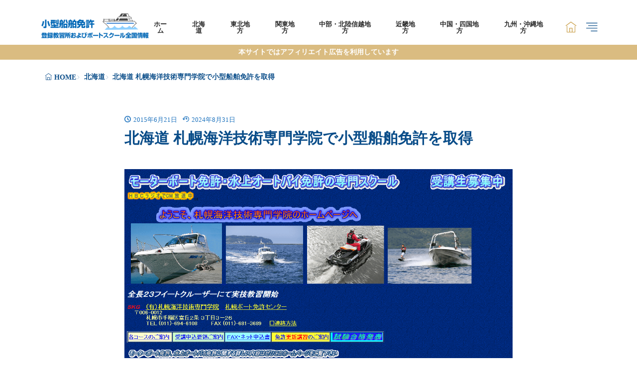

--- FILE ---
content_type: text/html; charset=UTF-8
request_url: https://xn--94qy5mc4djq4coa653j.biz/hokkaido/982/
body_size: 20592
content:
<!DOCTYPE html>
<html lang="ja">

<head>
<meta charset="UTF-8">
<title>北海道 札幌海洋技術専門学院で小型船舶免許を取得 - 小型船舶免許(ボート免許)を取得！ボートスクール全国情報&amp;ドローンスクール・教習所</title>
<link rel='dns-prefetch' href='//fonts.googleapis.com' />
<link rel="alternate" title="oEmbed (JSON)" type="application/json+oembed" href="https://xn--94qy5mc4djq4coa653j.biz/wp-json/oembed/1.0/embed?url=https%3A%2F%2Fxn--94qy5mc4djq4coa653j.biz%2Fhokkaido%2F982%2F" >
<link rel="alternate" title="oEmbed (XML)" type="text/xml+oembed" href="https://xn--94qy5mc4djq4coa653j.biz/wp-json/oembed/1.0/embed?url=https%3A%2F%2Fxn--94qy5mc4djq4coa653j.biz%2Fhokkaido%2F982%2F&#038;format=xml" >
<style id='wp-img-auto-sizes-contain-inline-css'>
img:is([sizes=auto i],[sizes^="auto," i]){contain-intrinsic-size:3000px 1500px}
/*# sourceURL=wp-img-auto-sizes-contain-inline-css */
</style>
<link rel="stylesheet" id="wp-block-library-css-async" href="https://xn--94qy5mc4djq4coa653j.biz/wp-includes/css/dist/block-library/style.min.css?ver=6.9" media="print" onload="this.media='all'">
<noscript><link rel="stylesheet" id="wp-block-library-css" href="https://xn--94qy5mc4djq4coa653j.biz/wp-includes/css/dist/block-library/style.min.css?ver=6.9" media="all"></noscript>
<style id='wp-block-heading-inline-css'>
h1:where(.wp-block-heading).has-background,h2:where(.wp-block-heading).has-background,h3:where(.wp-block-heading).has-background,h4:where(.wp-block-heading).has-background,h5:where(.wp-block-heading).has-background,h6:where(.wp-block-heading).has-background{padding:1.25em 2.375em}h1.has-text-align-left[style*=writing-mode]:where([style*=vertical-lr]),h1.has-text-align-right[style*=writing-mode]:where([style*=vertical-rl]),h2.has-text-align-left[style*=writing-mode]:where([style*=vertical-lr]),h2.has-text-align-right[style*=writing-mode]:where([style*=vertical-rl]),h3.has-text-align-left[style*=writing-mode]:where([style*=vertical-lr]),h3.has-text-align-right[style*=writing-mode]:where([style*=vertical-rl]),h4.has-text-align-left[style*=writing-mode]:where([style*=vertical-lr]),h4.has-text-align-right[style*=writing-mode]:where([style*=vertical-rl]),h5.has-text-align-left[style*=writing-mode]:where([style*=vertical-lr]),h5.has-text-align-right[style*=writing-mode]:where([style*=vertical-rl]),h6.has-text-align-left[style*=writing-mode]:where([style*=vertical-lr]),h6.has-text-align-right[style*=writing-mode]:where([style*=vertical-rl]){rotate:180deg}
/*# sourceURL=https://xn--94qy5mc4djq4coa653j.biz/wp-includes/blocks/heading/style.min.css */
</style>
<style id='wp-block-image-inline-css'>
.wp-block-image>a,.wp-block-image>figure>a{display:inline-block}.wp-block-image img{box-sizing:border-box;height:auto;max-width:100%;vertical-align:bottom}@media not (prefers-reduced-motion){.wp-block-image img.hide{visibility:hidden}.wp-block-image img.show{animation:show-content-image .4s}}.wp-block-image[style*=border-radius] img,.wp-block-image[style*=border-radius]>a{border-radius:inherit}.wp-block-image.has-custom-border img{box-sizing:border-box}.wp-block-image.aligncenter{text-align:center}.wp-block-image.alignfull>a,.wp-block-image.alignwide>a{width:100%}.wp-block-image.alignfull img,.wp-block-image.alignwide img{height:auto;width:100%}.wp-block-image .aligncenter,.wp-block-image .alignleft,.wp-block-image .alignright,.wp-block-image.aligncenter,.wp-block-image.alignleft,.wp-block-image.alignright{display:table}.wp-block-image .aligncenter>figcaption,.wp-block-image .alignleft>figcaption,.wp-block-image .alignright>figcaption,.wp-block-image.aligncenter>figcaption,.wp-block-image.alignleft>figcaption,.wp-block-image.alignright>figcaption{caption-side:bottom;display:table-caption}.wp-block-image .alignleft{float:left;margin:.5em 1em .5em 0}.wp-block-image .alignright{float:right;margin:.5em 0 .5em 1em}.wp-block-image .aligncenter{margin-left:auto;margin-right:auto}.wp-block-image :where(figcaption){margin-bottom:1em;margin-top:.5em}.wp-block-image.is-style-circle-mask img{border-radius:9999px}@supports ((-webkit-mask-image:none) or (mask-image:none)) or (-webkit-mask-image:none){.wp-block-image.is-style-circle-mask img{border-radius:0;-webkit-mask-image:url('data:image/svg+xml;utf8,<svg viewBox="0 0 100 100" xmlns="http://www.w3.org/2000/svg"><circle cx="50" cy="50" r="50"/></svg>');mask-image:url('data:image/svg+xml;utf8,<svg viewBox="0 0 100 100" xmlns="http://www.w3.org/2000/svg"><circle cx="50" cy="50" r="50"/></svg>');mask-mode:alpha;-webkit-mask-position:center;mask-position:center;-webkit-mask-repeat:no-repeat;mask-repeat:no-repeat;-webkit-mask-size:contain;mask-size:contain}}:root :where(.wp-block-image.is-style-rounded img,.wp-block-image .is-style-rounded img){border-radius:9999px}.wp-block-image figure{margin:0}.wp-lightbox-container{display:flex;flex-direction:column;position:relative}.wp-lightbox-container img{cursor:zoom-in}.wp-lightbox-container img:hover+button{opacity:1}.wp-lightbox-container button{align-items:center;backdrop-filter:blur(16px) saturate(180%);background-color:#5a5a5a40;border:none;border-radius:4px;cursor:zoom-in;display:flex;height:20px;justify-content:center;opacity:0;padding:0;position:absolute;right:16px;text-align:center;top:16px;width:20px;z-index:100}@media not (prefers-reduced-motion){.wp-lightbox-container button{transition:opacity .2s ease}}.wp-lightbox-container button:focus-visible{outline:3px auto #5a5a5a40;outline:3px auto -webkit-focus-ring-color;outline-offset:3px}.wp-lightbox-container button:hover{cursor:pointer;opacity:1}.wp-lightbox-container button:focus{opacity:1}.wp-lightbox-container button:focus,.wp-lightbox-container button:hover,.wp-lightbox-container button:not(:hover):not(:active):not(.has-background){background-color:#5a5a5a40;border:none}.wp-lightbox-overlay{box-sizing:border-box;cursor:zoom-out;height:100vh;left:0;overflow:hidden;position:fixed;top:0;visibility:hidden;width:100%;z-index:100000}.wp-lightbox-overlay .close-button{align-items:center;cursor:pointer;display:flex;justify-content:center;min-height:40px;min-width:40px;padding:0;position:absolute;right:calc(env(safe-area-inset-right) + 16px);top:calc(env(safe-area-inset-top) + 16px);z-index:5000000}.wp-lightbox-overlay .close-button:focus,.wp-lightbox-overlay .close-button:hover,.wp-lightbox-overlay .close-button:not(:hover):not(:active):not(.has-background){background:none;border:none}.wp-lightbox-overlay .lightbox-image-container{height:var(--wp--lightbox-container-height);left:50%;overflow:hidden;position:absolute;top:50%;transform:translate(-50%,-50%);transform-origin:top left;width:var(--wp--lightbox-container-width);z-index:9999999999}.wp-lightbox-overlay .wp-block-image{align-items:center;box-sizing:border-box;display:flex;height:100%;justify-content:center;margin:0;position:relative;transform-origin:0 0;width:100%;z-index:3000000}.wp-lightbox-overlay .wp-block-image img{height:var(--wp--lightbox-image-height);min-height:var(--wp--lightbox-image-height);min-width:var(--wp--lightbox-image-width);width:var(--wp--lightbox-image-width)}.wp-lightbox-overlay .wp-block-image figcaption{display:none}.wp-lightbox-overlay button{background:none;border:none}.wp-lightbox-overlay .scrim{background-color:#fff;height:100%;opacity:.9;position:absolute;width:100%;z-index:2000000}.wp-lightbox-overlay.active{visibility:visible}@media not (prefers-reduced-motion){.wp-lightbox-overlay.active{animation:turn-on-visibility .25s both}.wp-lightbox-overlay.active img{animation:turn-on-visibility .35s both}.wp-lightbox-overlay.show-closing-animation:not(.active){animation:turn-off-visibility .35s both}.wp-lightbox-overlay.show-closing-animation:not(.active) img{animation:turn-off-visibility .25s both}.wp-lightbox-overlay.zoom.active{animation:none;opacity:1;visibility:visible}.wp-lightbox-overlay.zoom.active .lightbox-image-container{animation:lightbox-zoom-in .4s}.wp-lightbox-overlay.zoom.active .lightbox-image-container img{animation:none}.wp-lightbox-overlay.zoom.active .scrim{animation:turn-on-visibility .4s forwards}.wp-lightbox-overlay.zoom.show-closing-animation:not(.active){animation:none}.wp-lightbox-overlay.zoom.show-closing-animation:not(.active) .lightbox-image-container{animation:lightbox-zoom-out .4s}.wp-lightbox-overlay.zoom.show-closing-animation:not(.active) .lightbox-image-container img{animation:none}.wp-lightbox-overlay.zoom.show-closing-animation:not(.active) .scrim{animation:turn-off-visibility .4s forwards}}@keyframes show-content-image{0%{visibility:hidden}99%{visibility:hidden}to{visibility:visible}}@keyframes turn-on-visibility{0%{opacity:0}to{opacity:1}}@keyframes turn-off-visibility{0%{opacity:1;visibility:visible}99%{opacity:0;visibility:visible}to{opacity:0;visibility:hidden}}@keyframes lightbox-zoom-in{0%{transform:translate(calc((-100vw + var(--wp--lightbox-scrollbar-width))/2 + var(--wp--lightbox-initial-left-position)),calc(-50vh + var(--wp--lightbox-initial-top-position))) scale(var(--wp--lightbox-scale))}to{transform:translate(-50%,-50%) scale(1)}}@keyframes lightbox-zoom-out{0%{transform:translate(-50%,-50%) scale(1);visibility:visible}99%{visibility:visible}to{transform:translate(calc((-100vw + var(--wp--lightbox-scrollbar-width))/2 + var(--wp--lightbox-initial-left-position)),calc(-50vh + var(--wp--lightbox-initial-top-position))) scale(var(--wp--lightbox-scale));visibility:hidden}}
/*# sourceURL=https://xn--94qy5mc4djq4coa653j.biz/wp-includes/blocks/image/style.min.css */
</style>
<style id='wp-block-image-theme-inline-css'>
:root :where(.wp-block-image figcaption){color:#555;font-size:13px;text-align:center}.is-dark-theme :root :where(.wp-block-image figcaption){color:#ffffffa6}.wp-block-image{margin:0 0 1em}
/*# sourceURL=https://xn--94qy5mc4djq4coa653j.biz/wp-includes/blocks/image/theme.min.css */
</style>
<style id='wp-block-list-inline-css'>
ol,ul{box-sizing:border-box}:root :where(.wp-block-list.has-background){padding:1.25em 2.375em}
/*# sourceURL=https://xn--94qy5mc4djq4coa653j.biz/wp-includes/blocks/list/style.min.css */
</style>
<style id='wp-block-embed-inline-css'>
.wp-block-embed.alignleft,.wp-block-embed.alignright,.wp-block[data-align=left]>[data-type="core/embed"],.wp-block[data-align=right]>[data-type="core/embed"]{max-width:360px;width:100%}.wp-block-embed.alignleft .wp-block-embed__wrapper,.wp-block-embed.alignright .wp-block-embed__wrapper,.wp-block[data-align=left]>[data-type="core/embed"] .wp-block-embed__wrapper,.wp-block[data-align=right]>[data-type="core/embed"] .wp-block-embed__wrapper{min-width:280px}.wp-block-cover .wp-block-embed{min-height:240px;min-width:320px}.wp-block-embed{overflow-wrap:break-word}.wp-block-embed :where(figcaption){margin-bottom:1em;margin-top:.5em}.wp-block-embed iframe{max-width:100%}.wp-block-embed__wrapper{position:relative}.wp-embed-responsive .wp-has-aspect-ratio .wp-block-embed__wrapper:before{content:"";display:block;padding-top:50%}.wp-embed-responsive .wp-has-aspect-ratio iframe{bottom:0;height:100%;left:0;position:absolute;right:0;top:0;width:100%}.wp-embed-responsive .wp-embed-aspect-21-9 .wp-block-embed__wrapper:before{padding-top:42.85%}.wp-embed-responsive .wp-embed-aspect-18-9 .wp-block-embed__wrapper:before{padding-top:50%}.wp-embed-responsive .wp-embed-aspect-16-9 .wp-block-embed__wrapper:before{padding-top:56.25%}.wp-embed-responsive .wp-embed-aspect-4-3 .wp-block-embed__wrapper:before{padding-top:75%}.wp-embed-responsive .wp-embed-aspect-1-1 .wp-block-embed__wrapper:before{padding-top:100%}.wp-embed-responsive .wp-embed-aspect-9-16 .wp-block-embed__wrapper:before{padding-top:177.77%}.wp-embed-responsive .wp-embed-aspect-1-2 .wp-block-embed__wrapper:before{padding-top:200%}
/*# sourceURL=https://xn--94qy5mc4djq4coa653j.biz/wp-includes/blocks/embed/style.min.css */
</style>
<style id='wp-block-embed-theme-inline-css'>
.wp-block-embed :where(figcaption){color:#555;font-size:13px;text-align:center}.is-dark-theme .wp-block-embed :where(figcaption){color:#ffffffa6}.wp-block-embed{margin:0 0 1em}
/*# sourceURL=https://xn--94qy5mc4djq4coa653j.biz/wp-includes/blocks/embed/theme.min.css */
</style>
<style id='wp-block-paragraph-inline-css'>
.is-small-text{font-size:.875em}.is-regular-text{font-size:1em}.is-large-text{font-size:2.25em}.is-larger-text{font-size:3em}.has-drop-cap:not(:focus):first-letter{float:left;font-size:8.4em;font-style:normal;font-weight:100;line-height:.68;margin:.05em .1em 0 0;text-transform:uppercase}body.rtl .has-drop-cap:not(:focus):first-letter{float:none;margin-left:.1em}p.has-drop-cap.has-background{overflow:hidden}:root :where(p.has-background){padding:1.25em 2.375em}:where(p.has-text-color:not(.has-link-color)) a{color:inherit}p.has-text-align-left[style*="writing-mode:vertical-lr"],p.has-text-align-right[style*="writing-mode:vertical-rl"]{rotate:180deg}
/*# sourceURL=https://xn--94qy5mc4djq4coa653j.biz/wp-includes/blocks/paragraph/style.min.css */
</style>
<style id='wp-block-table-inline-css'>
.wp-block-table{overflow-x:auto}.wp-block-table table{border-collapse:collapse;width:100%}.wp-block-table thead{border-bottom:3px solid}.wp-block-table tfoot{border-top:3px solid}.wp-block-table td,.wp-block-table th{border:1px solid;padding:.5em}.wp-block-table .has-fixed-layout{table-layout:fixed;width:100%}.wp-block-table .has-fixed-layout td,.wp-block-table .has-fixed-layout th{word-break:break-word}.wp-block-table.aligncenter,.wp-block-table.alignleft,.wp-block-table.alignright{display:table;width:auto}.wp-block-table.aligncenter td,.wp-block-table.aligncenter th,.wp-block-table.alignleft td,.wp-block-table.alignleft th,.wp-block-table.alignright td,.wp-block-table.alignright th{word-break:break-word}.wp-block-table .has-subtle-light-gray-background-color{background-color:#f3f4f5}.wp-block-table .has-subtle-pale-green-background-color{background-color:#e9fbe5}.wp-block-table .has-subtle-pale-blue-background-color{background-color:#e7f5fe}.wp-block-table .has-subtle-pale-pink-background-color{background-color:#fcf0ef}.wp-block-table.is-style-stripes{background-color:initial;border-collapse:inherit;border-spacing:0}.wp-block-table.is-style-stripes tbody tr:nth-child(odd){background-color:#f0f0f0}.wp-block-table.is-style-stripes.has-subtle-light-gray-background-color tbody tr:nth-child(odd){background-color:#f3f4f5}.wp-block-table.is-style-stripes.has-subtle-pale-green-background-color tbody tr:nth-child(odd){background-color:#e9fbe5}.wp-block-table.is-style-stripes.has-subtle-pale-blue-background-color tbody tr:nth-child(odd){background-color:#e7f5fe}.wp-block-table.is-style-stripes.has-subtle-pale-pink-background-color tbody tr:nth-child(odd){background-color:#fcf0ef}.wp-block-table.is-style-stripes td,.wp-block-table.is-style-stripes th{border-color:#0000}.wp-block-table.is-style-stripes{border-bottom:1px solid #f0f0f0}.wp-block-table .has-border-color td,.wp-block-table .has-border-color th,.wp-block-table .has-border-color tr,.wp-block-table .has-border-color>*{border-color:inherit}.wp-block-table table[style*=border-top-color] tr:first-child,.wp-block-table table[style*=border-top-color] tr:first-child td,.wp-block-table table[style*=border-top-color] tr:first-child th,.wp-block-table table[style*=border-top-color]>*,.wp-block-table table[style*=border-top-color]>* td,.wp-block-table table[style*=border-top-color]>* th{border-top-color:inherit}.wp-block-table table[style*=border-top-color] tr:not(:first-child){border-top-color:initial}.wp-block-table table[style*=border-right-color] td:last-child,.wp-block-table table[style*=border-right-color] th,.wp-block-table table[style*=border-right-color] tr,.wp-block-table table[style*=border-right-color]>*{border-right-color:inherit}.wp-block-table table[style*=border-bottom-color] tr:last-child,.wp-block-table table[style*=border-bottom-color] tr:last-child td,.wp-block-table table[style*=border-bottom-color] tr:last-child th,.wp-block-table table[style*=border-bottom-color]>*,.wp-block-table table[style*=border-bottom-color]>* td,.wp-block-table table[style*=border-bottom-color]>* th{border-bottom-color:inherit}.wp-block-table table[style*=border-bottom-color] tr:not(:last-child){border-bottom-color:initial}.wp-block-table table[style*=border-left-color] td:first-child,.wp-block-table table[style*=border-left-color] th,.wp-block-table table[style*=border-left-color] tr,.wp-block-table table[style*=border-left-color]>*{border-left-color:inherit}.wp-block-table table[style*=border-style] td,.wp-block-table table[style*=border-style] th,.wp-block-table table[style*=border-style] tr,.wp-block-table table[style*=border-style]>*{border-style:inherit}.wp-block-table table[style*=border-width] td,.wp-block-table table[style*=border-width] th,.wp-block-table table[style*=border-width] tr,.wp-block-table table[style*=border-width]>*{border-style:inherit;border-width:inherit}
/*# sourceURL=https://xn--94qy5mc4djq4coa653j.biz/wp-includes/blocks/table/style.min.css */
</style>
<style id='wp-block-table-theme-inline-css'>
.wp-block-table{margin:0 0 1em}.wp-block-table td,.wp-block-table th{word-break:normal}.wp-block-table :where(figcaption){color:#555;font-size:13px;text-align:center}.is-dark-theme .wp-block-table :where(figcaption){color:#ffffffa6}
/*# sourceURL=https://xn--94qy5mc4djq4coa653j.biz/wp-includes/blocks/table/theme.min.css */
</style>
<style id='global-styles-inline-css'>
:root{--wp--preset--aspect-ratio--square: 1;--wp--preset--aspect-ratio--4-3: 4/3;--wp--preset--aspect-ratio--3-4: 3/4;--wp--preset--aspect-ratio--3-2: 3/2;--wp--preset--aspect-ratio--2-3: 2/3;--wp--preset--aspect-ratio--16-9: 16/9;--wp--preset--aspect-ratio--9-16: 9/16;--wp--preset--color--black: #000000;--wp--preset--color--cyan-bluish-gray: #abb8c3;--wp--preset--color--white: #ffffff;--wp--preset--color--pale-pink: #f78da7;--wp--preset--color--vivid-red: #cf2e2e;--wp--preset--color--luminous-vivid-orange: #ff6900;--wp--preset--color--luminous-vivid-amber: #fcb900;--wp--preset--color--light-green-cyan: #7bdcb5;--wp--preset--color--vivid-green-cyan: #00d084;--wp--preset--color--pale-cyan-blue: #8ed1fc;--wp--preset--color--vivid-cyan-blue: #0693e3;--wp--preset--color--vivid-purple: #9b51e0;--wp--preset--gradient--vivid-cyan-blue-to-vivid-purple: linear-gradient(135deg,rgb(6,147,227) 0%,rgb(155,81,224) 100%);--wp--preset--gradient--light-green-cyan-to-vivid-green-cyan: linear-gradient(135deg,rgb(122,220,180) 0%,rgb(0,208,130) 100%);--wp--preset--gradient--luminous-vivid-amber-to-luminous-vivid-orange: linear-gradient(135deg,rgb(252,185,0) 0%,rgb(255,105,0) 100%);--wp--preset--gradient--luminous-vivid-orange-to-vivid-red: linear-gradient(135deg,rgb(255,105,0) 0%,rgb(207,46,46) 100%);--wp--preset--gradient--very-light-gray-to-cyan-bluish-gray: linear-gradient(135deg,rgb(238,238,238) 0%,rgb(169,184,195) 100%);--wp--preset--gradient--cool-to-warm-spectrum: linear-gradient(135deg,rgb(74,234,220) 0%,rgb(151,120,209) 20%,rgb(207,42,186) 40%,rgb(238,44,130) 60%,rgb(251,105,98) 80%,rgb(254,248,76) 100%);--wp--preset--gradient--blush-light-purple: linear-gradient(135deg,rgb(255,206,236) 0%,rgb(152,150,240) 100%);--wp--preset--gradient--blush-bordeaux: linear-gradient(135deg,rgb(254,205,165) 0%,rgb(254,45,45) 50%,rgb(107,0,62) 100%);--wp--preset--gradient--luminous-dusk: linear-gradient(135deg,rgb(255,203,112) 0%,rgb(199,81,192) 50%,rgb(65,88,208) 100%);--wp--preset--gradient--pale-ocean: linear-gradient(135deg,rgb(255,245,203) 0%,rgb(182,227,212) 50%,rgb(51,167,181) 100%);--wp--preset--gradient--electric-grass: linear-gradient(135deg,rgb(202,248,128) 0%,rgb(113,206,126) 100%);--wp--preset--gradient--midnight: linear-gradient(135deg,rgb(2,3,129) 0%,rgb(40,116,252) 100%);--wp--preset--font-size--small: 13px;--wp--preset--font-size--medium: 20px;--wp--preset--font-size--large: 36px;--wp--preset--font-size--x-large: 42px;--wp--preset--spacing--20: 0.44rem;--wp--preset--spacing--30: 0.67rem;--wp--preset--spacing--40: 1rem;--wp--preset--spacing--50: 1.5rem;--wp--preset--spacing--60: 2.25rem;--wp--preset--spacing--70: 3.38rem;--wp--preset--spacing--80: 5.06rem;--wp--preset--shadow--natural: 6px 6px 9px rgba(0, 0, 0, 0.2);--wp--preset--shadow--deep: 12px 12px 50px rgba(0, 0, 0, 0.4);--wp--preset--shadow--sharp: 6px 6px 0px rgba(0, 0, 0, 0.2);--wp--preset--shadow--outlined: 6px 6px 0px -3px rgb(255, 255, 255), 6px 6px rgb(0, 0, 0);--wp--preset--shadow--crisp: 6px 6px 0px rgb(0, 0, 0);}:where(.is-layout-flex){gap: 0.5em;}:where(.is-layout-grid){gap: 0.5em;}body .is-layout-flex{display: flex;}.is-layout-flex{flex-wrap: wrap;align-items: center;}.is-layout-flex > :is(*, div){margin: 0;}body .is-layout-grid{display: grid;}.is-layout-grid > :is(*, div){margin: 0;}:where(.wp-block-columns.is-layout-flex){gap: 2em;}:where(.wp-block-columns.is-layout-grid){gap: 2em;}:where(.wp-block-post-template.is-layout-flex){gap: 1.25em;}:where(.wp-block-post-template.is-layout-grid){gap: 1.25em;}.has-black-color{color: var(--wp--preset--color--black) !important;}.has-cyan-bluish-gray-color{color: var(--wp--preset--color--cyan-bluish-gray) !important;}.has-white-color{color: var(--wp--preset--color--white) !important;}.has-pale-pink-color{color: var(--wp--preset--color--pale-pink) !important;}.has-vivid-red-color{color: var(--wp--preset--color--vivid-red) !important;}.has-luminous-vivid-orange-color{color: var(--wp--preset--color--luminous-vivid-orange) !important;}.has-luminous-vivid-amber-color{color: var(--wp--preset--color--luminous-vivid-amber) !important;}.has-light-green-cyan-color{color: var(--wp--preset--color--light-green-cyan) !important;}.has-vivid-green-cyan-color{color: var(--wp--preset--color--vivid-green-cyan) !important;}.has-pale-cyan-blue-color{color: var(--wp--preset--color--pale-cyan-blue) !important;}.has-vivid-cyan-blue-color{color: var(--wp--preset--color--vivid-cyan-blue) !important;}.has-vivid-purple-color{color: var(--wp--preset--color--vivid-purple) !important;}.has-black-background-color{background-color: var(--wp--preset--color--black) !important;}.has-cyan-bluish-gray-background-color{background-color: var(--wp--preset--color--cyan-bluish-gray) !important;}.has-white-background-color{background-color: var(--wp--preset--color--white) !important;}.has-pale-pink-background-color{background-color: var(--wp--preset--color--pale-pink) !important;}.has-vivid-red-background-color{background-color: var(--wp--preset--color--vivid-red) !important;}.has-luminous-vivid-orange-background-color{background-color: var(--wp--preset--color--luminous-vivid-orange) !important;}.has-luminous-vivid-amber-background-color{background-color: var(--wp--preset--color--luminous-vivid-amber) !important;}.has-light-green-cyan-background-color{background-color: var(--wp--preset--color--light-green-cyan) !important;}.has-vivid-green-cyan-background-color{background-color: var(--wp--preset--color--vivid-green-cyan) !important;}.has-pale-cyan-blue-background-color{background-color: var(--wp--preset--color--pale-cyan-blue) !important;}.has-vivid-cyan-blue-background-color{background-color: var(--wp--preset--color--vivid-cyan-blue) !important;}.has-vivid-purple-background-color{background-color: var(--wp--preset--color--vivid-purple) !important;}.has-black-border-color{border-color: var(--wp--preset--color--black) !important;}.has-cyan-bluish-gray-border-color{border-color: var(--wp--preset--color--cyan-bluish-gray) !important;}.has-white-border-color{border-color: var(--wp--preset--color--white) !important;}.has-pale-pink-border-color{border-color: var(--wp--preset--color--pale-pink) !important;}.has-vivid-red-border-color{border-color: var(--wp--preset--color--vivid-red) !important;}.has-luminous-vivid-orange-border-color{border-color: var(--wp--preset--color--luminous-vivid-orange) !important;}.has-luminous-vivid-amber-border-color{border-color: var(--wp--preset--color--luminous-vivid-amber) !important;}.has-light-green-cyan-border-color{border-color: var(--wp--preset--color--light-green-cyan) !important;}.has-vivid-green-cyan-border-color{border-color: var(--wp--preset--color--vivid-green-cyan) !important;}.has-pale-cyan-blue-border-color{border-color: var(--wp--preset--color--pale-cyan-blue) !important;}.has-vivid-cyan-blue-border-color{border-color: var(--wp--preset--color--vivid-cyan-blue) !important;}.has-vivid-purple-border-color{border-color: var(--wp--preset--color--vivid-purple) !important;}.has-vivid-cyan-blue-to-vivid-purple-gradient-background{background: var(--wp--preset--gradient--vivid-cyan-blue-to-vivid-purple) !important;}.has-light-green-cyan-to-vivid-green-cyan-gradient-background{background: var(--wp--preset--gradient--light-green-cyan-to-vivid-green-cyan) !important;}.has-luminous-vivid-amber-to-luminous-vivid-orange-gradient-background{background: var(--wp--preset--gradient--luminous-vivid-amber-to-luminous-vivid-orange) !important;}.has-luminous-vivid-orange-to-vivid-red-gradient-background{background: var(--wp--preset--gradient--luminous-vivid-orange-to-vivid-red) !important;}.has-very-light-gray-to-cyan-bluish-gray-gradient-background{background: var(--wp--preset--gradient--very-light-gray-to-cyan-bluish-gray) !important;}.has-cool-to-warm-spectrum-gradient-background{background: var(--wp--preset--gradient--cool-to-warm-spectrum) !important;}.has-blush-light-purple-gradient-background{background: var(--wp--preset--gradient--blush-light-purple) !important;}.has-blush-bordeaux-gradient-background{background: var(--wp--preset--gradient--blush-bordeaux) !important;}.has-luminous-dusk-gradient-background{background: var(--wp--preset--gradient--luminous-dusk) !important;}.has-pale-ocean-gradient-background{background: var(--wp--preset--gradient--pale-ocean) !important;}.has-electric-grass-gradient-background{background: var(--wp--preset--gradient--electric-grass) !important;}.has-midnight-gradient-background{background: var(--wp--preset--gradient--midnight) !important;}.has-small-font-size{font-size: var(--wp--preset--font-size--small) !important;}.has-medium-font-size{font-size: var(--wp--preset--font-size--medium) !important;}.has-large-font-size{font-size: var(--wp--preset--font-size--large) !important;}.has-x-large-font-size{font-size: var(--wp--preset--font-size--x-large) !important;}
/*# sourceURL=global-styles-inline-css */
</style>

<link rel="stylesheet" id="fit-swiper-style-css" href="https://xn--94qy5mc4djq4coa653j.biz/wp-content/themes/gold-blog/css/swiper-bundle.min.css?ver=2.0.3" media="all">
<link rel="stylesheet" id="fit-parent-style-css" href="https://xn--94qy5mc4djq4coa653j.biz/wp-content/themes/gold-blog/style.min.css?ver=2.0.3" media="all">
<link rel="stylesheet" id="fit-custom-style-css-css" href="https://xn--94qy5mc4djq4coa653j.biz/wp-content/themes/gold-blog/css/style-custom.css?ver=1769401749" media="all">
<link rel="stylesheet" id="fit-customizer-css" href="https://xn--94qy5mc4djq4coa653j.biz/wp-content/themes/gold-blog/css/customizer.php?ver=1769408586" media="all">
<link rel="stylesheet" id="fit-child-style-css-async" href="https://xn--94qy5mc4djq4coa653j.biz/wp-content/themes/gold-blog-child/style-user.css?ver=1709735228" media="print" onload="this.media='all'">
<noscript><link rel="stylesheet" id="fit-child-style-css" href="https://xn--94qy5mc4djq4coa653j.biz/wp-content/themes/gold-blog-child/style-user.css?ver=1709735228" media="all"></noscript>
<link rel="stylesheet" id="fit-basic-icon-css-async" href="https://xn--94qy5mc4djq4coa653j.biz/wp-content/themes/gold-blog/css/icon.min.css?ver=2.0.3" media="print" onload="this.media='all'">
<noscript><link rel="stylesheet" id="fit-basic-icon-css" href="https://xn--94qy5mc4djq4coa653j.biz/wp-content/themes/gold-blog/css/icon.min.css?ver=2.0.3" media="all"></noscript>
<link rel="stylesheet" id="fit-Josefin-Sans-css-async" href="//fonts.googleapis.com/css2?family=Josefin+Sans%3Awght%40100%3B200%3B300%3B400%3B500%3B600%3B700&#038;display=swap&#038;ver=2.0.3" media="print" onload="this.media='all'">
<noscript><link rel="stylesheet" id="fit-Josefin-Sans-css" href="//fonts.googleapis.com/css2?family=Josefin+Sans%3Awght%40100%3B200%3B300%3B400%3B500%3B600%3B700&#038;display=swap&#038;ver=2.0.3" media="all"></noscript>
<script src="https://xn--94qy5mc4djq4coa653j.biz/wp-includes/js/jquery/jquery.min.js?ver=3.7.1" id="jquery-core-js"></script>
<script src="https://xn--94qy5mc4djq4coa653j.biz/wp-includes/js/jquery/jquery-migrate.min.js?ver=3.4.1" id="jquery-migrate-js"></script>
<script src="https://xn--94qy5mc4djq4coa653j.biz/wp-content/themes/gold-blog/plugins/speed/js/layzr.min.js?ver=2.0.3" id="fit-layzr-js"></script>
<link rel="https://api.w.org/" href="https://xn--94qy5mc4djq4coa653j.biz/wp-json/" /><link rel="alternate" title="JSON" type="application/json" href="https://xn--94qy5mc4djq4coa653j.biz/wp-json/wp/v2/posts/982" /><link rel="llms-sitemap" href="https://xn--94qy5mc4djq4coa653j.biz/llms.txt" />

<meta name="viewport" content="width=device-width, initial-scale=1, viewport-fit=cover">
<meta name="theme-color" content="#0a4d89">
<meta property="og:title" content="北海道 札幌海洋技術専門学院で小型船舶免許を取得" >
<meta property="og:description" content="札幌海洋技術専門学院の基本情報 札幌海洋技術専門学院の種類 ボートライセンス スクール 企業名 （有）札幌海洋技術専門学院 住所 〒006-0012　札幌市手稲区富丘２条 ３丁目３ー２６ 電話番号 011-694-610 [&hellip;]" >
<meta property="og:url" content="https://xn--94qy5mc4djq4coa653j.biz/hokkaido/982/" >
<meta property="og:image" content="https://xn--94qy5mc4djq4coa653j.biz/wp-content/uploads/2015/06/img_5586754164b74.png" >
<meta name="twitter:card" content="summary_large_image" >
<!--FIT meta robots-->
<!--/FIT meta robots-->
<!--FIT meta etc-->
<!--/FIT meta etc-->
<link rel="icon" href="https://xn--94qy5mc4djq4coa653j.biz/wp-content/uploads/2022/10/cropped-ship-g76a77d08c_640-1-32x32.png" sizes="32x32" />
<link rel="icon" href="https://xn--94qy5mc4djq4coa653j.biz/wp-content/uploads/2022/10/cropped-ship-g76a77d08c_640-1-192x192.png" sizes="192x192" />
<link rel="apple-touch-icon" href="https://xn--94qy5mc4djq4coa653j.biz/wp-content/uploads/2022/10/cropped-ship-g76a77d08c_640-1-180x180.png" />
<meta name="msapplication-TileImage" content="https://xn--94qy5mc4djq4coa653j.biz/wp-content/uploads/2022/10/cropped-ship-g76a77d08c_640-1-270x270.png" />
		<style id="wp-custom-css">
			.textwidget a{
	text-decoration:underline;
}

.l-contents_post{
	background:#fff;
}		</style>
		<!– Global site tag (gtag.js) – Google Analytics –>
<script async src='https://www.googletagmanager.com/gtag/js?id=G-SD8FYVBTHQ'></script>
<script>
  window.dataLayer = window.dataLayer || [];
  function gtag(){dataLayer.push(arguments);}
  gtag('js', new Date());
  
  gtag('config', 'G-SD8FYVBTHQ');
</script>
<!– /Global site tag (gtag.js) – Google Analytics –>
<!-- Matomo -->
<script>
  var _paq = window._paq = window._paq || [];
  /* tracker methods like "setCustomDimension" should be called before "trackPageView" */
  _paq.push(['trackPageView']);
  _paq.push(['enableLinkTracking']);
  (function() {
    var u="//wisespend365.com/analytics/";
    _paq.push(['setTrackerUrl', u+'matomo.php']);
    _paq.push(['setSiteId', '1']);
    var d=document, g=d.createElement('script'), s=d.getElementsByTagName('script')[0];
    g.async=true; g.src=u+'matomo.js'; s.parentNode.insertBefore(g,s);
  })();
</script>
<!-- End Matomo Code -->

</head>
<body class="wp-singular post-template-default type-single single-post postid-982 single-format-standard wp-embed-responsive wp-theme-gold-blog wp-child-theme-gold-blog-child gold_theme preload" id="top">
<div class="inclose i-header i-header_post"><header class="layout l-header l-header_common l-header_simple u-all_show"><div class="container c-flex c-header"> <h2 class="site_title"><a class="site_title__link" href="https://xn--94qy5mc4djq4coa653j.biz"> <img class="site_title__logo nolazy" src="https://xn--94qy5mc4djq4coa653j.biz/wp-content/uploads/2024/03/bb5e6aa07f771403b82dcd5fd50cc55e.png" width="298" height="80" alt="小型船舶免許(ボート免許)を取得！ボートスクール全国情報&amp;ドローンスクール・教習所"> </a> </h2><nav class="global_navi global_navi-is-header global_navi-is-simple u-sp_hide"> <div class="global_navi__inner"> <ul class="global_navi__list"><li class="global_navi__item"><a href="http://xn--94qy5mc4djq4coa653j.biz/">ホーム</a></li><li class="global_navi__item"><a href="https://xn--94qy5mc4djq4coa653j.biz/hokkaido/">北海道</a></li><li class="global_navi__item"><a href="https://xn--94qy5mc4djq4coa653j.biz/tohoku/">東北地方</a></li><li class="global_navi__item"><a href="https://xn--94qy5mc4djq4coa653j.biz/kanto/">関東地方</a></li><li class="global_navi__item"><a href="https://xn--94qy5mc4djq4coa653j.biz/chubu-hokushin/">中部・北陸信越地方</a></li><li class="global_navi__item"><a href="https://xn--94qy5mc4djq4coa653j.biz/kinki/">近畿地方</a></li><li class="global_navi__item"><a href="https://xn--94qy5mc4djq4coa653j.biz/chugoku-shikoku/">中国・四国地方</a></li><li class="global_navi__item"><a href="https://xn--94qy5mc4djq4coa653j.biz/kyushu-okinawa/">九州・沖縄地方</a></li></ul> </div></nav> <div class="panel_link panel_link-is-secondary u-all_show"> <a class="panel_link__link panel_link__link-is-icon icon-home1" href="/"> </a> </div> <div class="panel_link panel_link-is-tertiary u-all_show"> <label class="panel_link__link panel_link__link-is-icon icon-align-right" for="panel__checkbox-is-tertiary"> </label> <input class="panel__checkbox" id="panel__checkbox-is-tertiary" type="checkbox"> <label class="panel__unshown" for="panel__checkbox-is-tertiary"></label> <div class="panel panel-is-tertiary panel-is-side"> <div class="panel__contents"> <label class="panel__close" for="panel__checkbox-is-tertiary"><i class="icon-close"></i>CLOSE</label> <div class="panel__inner"> <aside class="widget widget-is-widget_fit_qr_code"><h2 class="heading heading-is-preset3 heading-is-secondary ">スマホサイト<span class="heading__title"><b></b></span></h2><div class="qrcode"><img src="//api.qrserver.com/v1/create-qr-code/?size=140x140&data=https%3A%2F%2Fxn--94qy5mc4djq4coa653j.biz%2F" width="140" height="140" alt="QRコード"><p class="phrase phrase-is-secondary">スマホサイトもチェックしてね♪</p></div></aside><aside class="widget widget-is-widget_categories"><form action="https://xn--94qy5mc4djq4coa653j.biz" method="get"><select name='cat' id='cat' class='widget_list widget_list-is-all u-frame_square '><option class="level-0" value="64">トピックス</option><option class="level-0" value="458">ドローンスクール・教習所</option><option class="level-0" value="185">レンタルボート情報</option><option class="level-0" value="24">三重県</option><option class="level-0" value="52">中国・四国地方</option><option class="level-0" value="50">中部・北陸信越地方</option><option class="level-0" value="53">九州・沖縄地方</option><option class="level-0" value="26">京都府</option><option class="level-0" value="40">佐賀県</option><option class="level-0" value="28">兵庫県</option><option class="level-0" value="67">動画で学習</option><option class="level-0" value="1">北海道</option><option class="level-0" value="11">千葉県</option><option class="level-0" value="29">和歌山県</option><option class="level-0" value="12">埼玉県</option><option class="level-0" value="42">大分県</option><option class="level-0" value="27">大阪府</option><option class="level-0" value="54">奈良県</option><option class="level-0" value="5">宮城県</option><option class="level-0" value="44">宮崎県</option><option class="level-0" value="16">富山県</option><option class="level-0" value="34">山口県</option><option class="level-0" value="3">山形県</option><option class="level-0" value="19">山梨県</option><option class="level-0" value="21">岐阜県</option><option class="level-0" value="32">岡山県</option><option class="level-0" value="4">岩手県</option><option class="level-0" value="30">島根県</option><option class="level-0" value="33">広島県</option><option class="level-0" value="36">徳島県</option><option class="level-0" value="38">愛媛県</option><option class="level-0" value="23">愛知県</option><option class="level-0" value="15">新潟県</option><option class="level-0" value="13">東京都</option><option class="level-0" value="48">東北地方</option><option class="level-0" value="9">栃木県</option><option class="level-0" value="46">沖縄県</option><option class="level-0" value="25">滋賀県</option><option class="level-0" value="43">熊本県</option><option class="level-0" value="17">石川県</option><option class="level-0" value="14">神奈川県</option><option class="level-0" value="18">福井県</option><option class="level-0" value="41">福岡県</option><option class="level-0" value="7">福島県</option><option class="level-0" value="6">秋田県</option><option class="level-0" value="8">群馬県</option><option class="level-0" value="10">茨城県</option><option class="level-0" value="51">近畿地方</option><option class="level-0" value="149">通販商品</option><option class="level-0" value="150">釣り情報</option><option class="level-0" value="39">長崎県</option><option class="level-0" value="20">長野県</option><option class="level-0" value="49">関東地方</option><option class="level-0" value="2">青森県</option><option class="level-0" value="22">静岡県</option><option class="level-0" value="35">香川県</option><option class="level-0" value="37">高知県</option><option class="level-0" value="31">鳥取県</option><option class="level-0" value="45">鹿児島県</option></select><input type="submit" value="表示"></form></aside><aside class="widget widget-is-sp_max widget-is-pc_max widget-is-widget_text"><h2 class="heading heading-is-preset3 heading-is-secondary ">船舶免許のお役立ち情報<span class="heading__title"><b></b></span></h2><div class="textwidget"><div class="u-text_center"><p><strong><a href="https://xn--94qy5mc4djq4coa653j.biz/videolearning/"><span style="font-size: 14pt;">＼小型船舶免許の動画学習／</span></a></strong><br ><a href="https://xn--94qy5mc4djq4coa653j.biz/videolearning/"><img fetchpriority="high" decoding="async" class="alignnone wp-image-7337 size-medium" src="https://xn--94qy5mc4djq4coa653j.biz/wp-content/uploads/2023/05/douga-learning.jpg" alt="小型船舶免許の動画学習" width="300" height="169" ></a></p><p>&nbsp;</p><p><a href="https://www.amazon.co.jp/1%E7%B4%9A%E5%B0%8F%E5%9E%8B%E8%88%B9%E8%88%B6%E6%93%8D%E7%B8%A6%E5%A3%AB-%E4%B8%8A%E7%B4%9A%E7%A7%91%E7%9B%AE-%E5%AD%A6%E7%A7%91%E8%A9%A6%E9%A8%93%E5%95%8F%E9%A1%8C%E9%9B%86/dp/4807231790?__mk_ja_JP=%E3%82%AB%E3%82%BF%E3%82%AB%E3%83%8A&amp;crid=18ZNE0D01CGCT&amp;keywords=%E5%B0%8F%E5%9E%8B%E8%88%B9%E8%88%B6%E6%93%8D%E7%B8%A6%E5%A3%AB&amp;qid=1683627596&amp;sprefix=%E5%B0%8F%E5%9E%8B%E8%88%B9%E8%88%B6%E6%93%8D%E7%B8%A6%E5%A3%AB%2Caps%2C241&amp;sr=8-4&amp;linkCode=li3&amp;tag=heiheibonbo00-22&amp;linkId=627c0ed2b9bd9c7339524bad3af9fb8d&amp;language=ja_JP&amp;ref_=as_li_ss_il" target="_blank" rel="noopener"><img decoding="async" class="aligncenter" src="https://m.media-amazon.com/images/I/61bAT1qyFLL._SL300_.jpg" border="0" ></a><img decoding="async" style="border: none !important; margin: 0px !important;" src="https://ir-jp.amazon-adsystem.com/e/ir?t=heiheibonbo00-22&amp;language=ja_JP&amp;l=li3&amp;o=9&amp;a=4807231790" alt="" width="1" height="1" border="0" ></p><p>&nbsp;</p><p><a href="https://www.amazon.co.jp/2%E7%B4%9A%E5%B0%8F%E5%9E%8B%E8%88%B9%E8%88%B6%E6%93%8D%E7%B8%A6%E5%A3%AB%E5%AD%A6%E7%A7%91%E8%A9%A6%E9%A8%93%E5%95%8F%E9%A1%8C%E9%9B%86/dp/4807231782?__mk_ja_JP=%E3%82%AB%E3%82%BF%E3%82%AB%E3%83%8A&amp;crid=18ZNE0D01CGCT&amp;keywords=%E5%B0%8F%E5%9E%8B%E8%88%B9%E8%88%B6%E6%93%8D%E7%B8%A6%E5%A3%AB&amp;qid=1683627596&amp;sprefix=%E5%B0%8F%E5%9E%8B%E8%88%B9%E8%88%B6%E6%93%8D%E7%B8%A6%E5%A3%AB%2Caps%2C241&amp;sr=8-2&amp;linkCode=li3&amp;tag=heiheibonbo00-22&amp;linkId=a6e49664d5cc0bcc0aef4e745bfa46cc&amp;language=ja_JP&amp;ref_=as_li_ss_il" target="_blank" rel="noopener"><img decoding="async" class="aligncenter" src="https://m.media-amazon.com/images/I/61JkRow5sOL._SL300_.jpg" border="0" ></a><img decoding="async" style="border: none !important; margin: 0px !important;" src="https://ir-jp.amazon-adsystem.com/e/ir?t=heiheibonbo00-22&amp;language=ja_JP&amp;l=li3&amp;o=9&amp;a=4807231782" alt="" width="1" height="1" border="0" ></p><p>&nbsp;</p><p><a href="https://www.amazon.co.jp/%E7%89%B9%E6%AE%8A%E5%B0%8F%E5%9E%8B%E8%88%B9%E8%88%B6%E6%93%8D%E7%B8%A6%E5%A3%AB%E5%AD%A6%E7%A7%91%E8%A9%A6%E9%A8%93%E5%95%8F%E9%A1%8C%E9%9B%86/dp/4807231804?__mk_ja_JP=%E3%82%AB%E3%82%BF%E3%82%AB%E3%83%8A&amp;crid=18ZNE0D01CGCT&amp;keywords=%E5%B0%8F%E5%9E%8B%E8%88%B9%E8%88%B6%E6%93%8D%E7%B8%A6%E5%A3%AB&amp;qid=1683627596&amp;sprefix=%E5%B0%8F%E5%9E%8B%E8%88%B9%E8%88%B6%E6%93%8D%E7%B8%A6%E5%A3%AB%2Caps%2C241&amp;sr=8-16&amp;linkCode=li3&amp;tag=heiheibonbo00-22&amp;linkId=d2aa30fff514ad63c4cae9b5dd7304b7&amp;language=ja_JP&amp;ref_=as_li_ss_il" target="_blank" rel="noopener"><img decoding="async" class="aligncenter" src="https://m.media-amazon.com/images/I/71Zp2ldMBXL._SL300_.jpg" border="0" ></a><img decoding="async" style="border: none !important; margin: 0px !important;" src="https://ir-jp.amazon-adsystem.com/e/ir?t=heiheibonbo00-22&amp;language=ja_JP&amp;l=li3&amp;o=9&amp;a=4807231804" alt="" width="1" height="1" border="0" ></p><p>&nbsp;</p><p><a href="https://www.amazon.co.jp/%E5%B0%8F%E5%9E%8B%E8%88%B9%E8%88%B6%E6%93%8D%E7%B8%A6%E5%A3%AB-%E5%AD%A6%E7%A7%91%E6%95%99%E6%9C%AC%E3%80%881%E3%80%89%E2%80%95%E4%BA%8C%E7%B4%9A%E3%83%9C%E3%83%BC%E3%83%88%E5%85%8D%E8%A8%B1%E5%8F%96%E5%BE%97%E3%81%AE%E3%81%9F%E3%82%81%E3%81%AE%E5%AD%A6%E7%A7%91%E3%83%86%E3%82%AD%E3%82%B9%E3%83%88-%E5%85%BC%E3%83%BB%E4%B8%80%E7%B4%9A%E5%AD%A6%E7%A7%91%E3%83%86%E3%82%AD%E3%82%B9%E3%83%88-%E5%B0%8F%E5%9E%8B%E8%88%B9%E8%88%B6%E6%95%99%E7%BF%92%E6%89%80%E6%95%99%E6%9C%AC%E3%82%B7%E3%83%AA%E3%83%BC%E3%82%BA-JEIS/dp/4807231413?__mk_ja_JP=%E3%82%AB%E3%82%BF%E3%82%AB%E3%83%8A&amp;crid=18ZNE0D01CGCT&amp;keywords=%E5%B0%8F%E5%9E%8B%E8%88%B9%E8%88%B6%E6%93%8D%E7%B8%A6%E5%A3%AB&amp;qid=1683627596&amp;sprefix=%E5%B0%8F%E5%9E%8B%E8%88%B9%E8%88%B6%E6%93%8D%E7%B8%A6%E5%A3%AB%2Caps%2C241&amp;sr=8-1&amp;linkCode=li3&amp;tag=heiheibonbo00-22&amp;linkId=58f328c7d632fc2cce469e3a31dbb315&amp;language=ja_JP&amp;ref_=as_li_ss_il" target="_blank" rel="noopener"><img decoding="async" class="aligncenter" src="https://m.media-amazon.com/images/I/51f-8ndgsoL._SL300_.jpg" border="0" ></a><img decoding="async" style="border: none !important; margin: 0px !important;" src="https://ir-jp.amazon-adsystem.com/e/ir?t=heiheibonbo00-22&amp;language=ja_JP&amp;l=li3&amp;o=9&amp;a=4807231413" alt="" width="1" height="1" border="0" ></p><p>&nbsp;</p><p><a href="https://www.amazon.co.jp/%E5%B0%8F%E5%9E%8B%E8%88%B9%E8%88%B6%E6%93%8D%E7%B8%A6%E5%A3%AB-%E5%AD%A6%E7%A7%91%E6%95%99%E6%9C%AC%E2%80%95%E4%B8%80%E7%B4%9A%E3%83%9C%E3%83%BC%E3%83%88%E5%85%8D%E8%A8%B1%E5%8F%96%E5%BE%97%E3%81%AE%E3%81%9F%E3%82%81%E3%81%AE%E5%AD%A6%E7%A7%91%E3%83%86%E3%82%AD%E3%82%B9%E3%83%88%E3%80%88%E3%83%91%E3%83%BC%E3%83%882%E3%80%89-%E5%B0%8F%E5%9E%8B%E8%88%B9%E8%88%B6%E6%95%99%E7%BF%92%E6%89%80%E6%95%99%E6%9C%AC%E3%82%B7%E3%83%AA%E3%83%BC%E3%82%BA-JEIS/dp/4807231421?__mk_ja_JP=%E3%82%AB%E3%82%BF%E3%82%AB%E3%83%8A&amp;crid=18ZNE0D01CGCT&amp;keywords=%E5%B0%8F%E5%9E%8B%E8%88%B9%E8%88%B6%E6%93%8D%E7%B8%A6%E5%A3%AB&amp;qid=1683627596&amp;sprefix=%E5%B0%8F%E5%9E%8B%E8%88%B9%E8%88%B6%E6%93%8D%E7%B8%A6%E5%A3%AB%2Caps%2C241&amp;sr=8-3&amp;linkCode=li3&amp;tag=heiheibonbo00-22&amp;linkId=14daf71f9aba163cd46803aabe91331d&amp;language=ja_JP&amp;ref_=as_li_ss_il" target="_blank" rel="noopener"><img decoding="async" class="aligncenter" src="https://m.media-amazon.com/images/I/51rDsrVuYPL._SL300_.jpg" border="0" ></a><img decoding="async" style="border: none !important; margin: 0px !important;" src="https://ir-jp.amazon-adsystem.com/e/ir?t=heiheibonbo00-22&amp;language=ja_JP&amp;l=li3&amp;o=9&amp;a=4807231421" alt="" width="1" height="1" border="0" ></p><p><img decoding="async" src="https://www13.a8.net/0.gif?a8mat=3NPCWF+4HDYYI+374G+BWGDT" alt="" width="1" height="1" border="0" ></p></div></div></aside> </div> </div> </div> </div> </div></header><header class="layout l-header l-header_clone l-header_simple u-sp_hide"><div class="container c-flex c-header"> <h2 class="site_title"><a class="site_title__link" href="https://xn--94qy5mc4djq4coa653j.biz"> <img class="site_title__logo nolazy" src="https://xn--94qy5mc4djq4coa653j.biz/wp-content/uploads/2024/03/bb5e6aa07f771403b82dcd5fd50cc55e.png" width="298" height="80" alt="小型船舶免許(ボート免許)を取得！ボートスクール全国情報&amp;ドローンスクール・教習所"> </a> </h2><nav class="global_navi global_navi-is-header global_navi-is-simple u-sp_hide"> <div class="global_navi__inner"> <ul class="global_navi__list"><li class="global_navi__item"><a href="http://xn--94qy5mc4djq4coa653j.biz/">ホーム</a></li><li class="global_navi__item"><a href="https://xn--94qy5mc4djq4coa653j.biz/hokkaido/">北海道</a></li><li class="global_navi__item"><a href="https://xn--94qy5mc4djq4coa653j.biz/tohoku/">東北地方</a></li><li class="global_navi__item"><a href="https://xn--94qy5mc4djq4coa653j.biz/kanto/">関東地方</a></li><li class="global_navi__item"><a href="https://xn--94qy5mc4djq4coa653j.biz/chubu-hokushin/">中部・北陸信越地方</a></li><li class="global_navi__item"><a href="https://xn--94qy5mc4djq4coa653j.biz/kinki/">近畿地方</a></li><li class="global_navi__item"><a href="https://xn--94qy5mc4djq4coa653j.biz/chugoku-shikoku/">中国・四国地方</a></li><li class="global_navi__item"><a href="https://xn--94qy5mc4djq4coa653j.biz/kyushu-okinawa/">九州・沖縄地方</a></li></ul> </div></nav> <div class="panel_link panel_link-is-secondary u-all_show"> <a class="panel_link__link panel_link__link-is-icon icon-home1" href="/"> </a> </div> <div class="panel_link panel_link-is-tertiary u-all_show"> <label class="panel_link__link panel_link__link-is-icon icon-align-right" for="clone_panel__checkbox-is-tertiary"> </label> <input class="panel__checkbox" id="clone_panel__checkbox-is-tertiary" type="checkbox"> <label class="panel__unshown" for="clone_panel__checkbox-is-tertiary"></label> <div class="panel panel-is-tertiary panel-is-side"> <div class="panel__contents"> <label class="panel__close" for="clone_panel__checkbox-is-tertiary"><i class="icon-close"></i>CLOSE</label> <div class="panel__inner"> <aside class="widget widget-is-widget_fit_qr_code"><h2 class="heading heading-is-preset3 heading-is-secondary ">スマホサイト<span class="heading__title"><b></b></span></h2><div class="qrcode"><img src="//api.qrserver.com/v1/create-qr-code/?size=140x140&data=https%3A%2F%2Fxn--94qy5mc4djq4coa653j.biz%2F" width="140" height="140" alt="QRコード"><p class="phrase phrase-is-secondary">スマホサイトもチェックしてね♪</p></div></aside><aside class="widget widget-is-widget_categories"><form action="https://xn--94qy5mc4djq4coa653j.biz" method="get"><select name='cat' id='cat' class='widget_list widget_list-is-all u-frame_square '><option class="level-0" value="64">トピックス</option><option class="level-0" value="458">ドローンスクール・教習所</option><option class="level-0" value="185">レンタルボート情報</option><option class="level-0" value="24">三重県</option><option class="level-0" value="52">中国・四国地方</option><option class="level-0" value="50">中部・北陸信越地方</option><option class="level-0" value="53">九州・沖縄地方</option><option class="level-0" value="26">京都府</option><option class="level-0" value="40">佐賀県</option><option class="level-0" value="28">兵庫県</option><option class="level-0" value="67">動画で学習</option><option class="level-0" value="1">北海道</option><option class="level-0" value="11">千葉県</option><option class="level-0" value="29">和歌山県</option><option class="level-0" value="12">埼玉県</option><option class="level-0" value="42">大分県</option><option class="level-0" value="27">大阪府</option><option class="level-0" value="54">奈良県</option><option class="level-0" value="5">宮城県</option><option class="level-0" value="44">宮崎県</option><option class="level-0" value="16">富山県</option><option class="level-0" value="34">山口県</option><option class="level-0" value="3">山形県</option><option class="level-0" value="19">山梨県</option><option class="level-0" value="21">岐阜県</option><option class="level-0" value="32">岡山県</option><option class="level-0" value="4">岩手県</option><option class="level-0" value="30">島根県</option><option class="level-0" value="33">広島県</option><option class="level-0" value="36">徳島県</option><option class="level-0" value="38">愛媛県</option><option class="level-0" value="23">愛知県</option><option class="level-0" value="15">新潟県</option><option class="level-0" value="13">東京都</option><option class="level-0" value="48">東北地方</option><option class="level-0" value="9">栃木県</option><option class="level-0" value="46">沖縄県</option><option class="level-0" value="25">滋賀県</option><option class="level-0" value="43">熊本県</option><option class="level-0" value="17">石川県</option><option class="level-0" value="14">神奈川県</option><option class="level-0" value="18">福井県</option><option class="level-0" value="41">福岡県</option><option class="level-0" value="7">福島県</option><option class="level-0" value="6">秋田県</option><option class="level-0" value="8">群馬県</option><option class="level-0" value="10">茨城県</option><option class="level-0" value="51">近畿地方</option><option class="level-0" value="149">通販商品</option><option class="level-0" value="150">釣り情報</option><option class="level-0" value="39">長崎県</option><option class="level-0" value="20">長野県</option><option class="level-0" value="49">関東地方</option><option class="level-0" value="2">青森県</option><option class="level-0" value="22">静岡県</option><option class="level-0" value="35">香川県</option><option class="level-0" value="37">高知県</option><option class="level-0" value="31">鳥取県</option><option class="level-0" value="45">鹿児島県</option></select><input type="submit" value="表示"></form></aside><aside class="widget widget-is-sp_max widget-is-pc_max widget-is-widget_text"><h2 class="heading heading-is-preset3 heading-is-secondary ">船舶免許のお役立ち情報<span class="heading__title"><b></b></span></h2><div class="textwidget"><div class="u-text_center"><p><strong><a href="https://xn--94qy5mc4djq4coa653j.biz/videolearning/"><span style="font-size: 14pt;">＼小型船舶免許の動画学習／</span></a></strong><br ><a href="https://xn--94qy5mc4djq4coa653j.biz/videolearning/"><img decoding="async" class="alignnone wp-image-7337 size-medium" src="https://xn--94qy5mc4djq4coa653j.biz/wp-content/uploads/2023/05/douga-learning.jpg" alt="小型船舶免許の動画学習" width="300" height="169" ></a></p><p>&nbsp;</p><p><a href="https://www.amazon.co.jp/1%E7%B4%9A%E5%B0%8F%E5%9E%8B%E8%88%B9%E8%88%B6%E6%93%8D%E7%B8%A6%E5%A3%AB-%E4%B8%8A%E7%B4%9A%E7%A7%91%E7%9B%AE-%E5%AD%A6%E7%A7%91%E8%A9%A6%E9%A8%93%E5%95%8F%E9%A1%8C%E9%9B%86/dp/4807231790?__mk_ja_JP=%E3%82%AB%E3%82%BF%E3%82%AB%E3%83%8A&amp;crid=18ZNE0D01CGCT&amp;keywords=%E5%B0%8F%E5%9E%8B%E8%88%B9%E8%88%B6%E6%93%8D%E7%B8%A6%E5%A3%AB&amp;qid=1683627596&amp;sprefix=%E5%B0%8F%E5%9E%8B%E8%88%B9%E8%88%B6%E6%93%8D%E7%B8%A6%E5%A3%AB%2Caps%2C241&amp;sr=8-4&amp;linkCode=li3&amp;tag=heiheibonbo00-22&amp;linkId=627c0ed2b9bd9c7339524bad3af9fb8d&amp;language=ja_JP&amp;ref_=as_li_ss_il" target="_blank" rel="noopener"><img decoding="async" class="aligncenter" src="https://m.media-amazon.com/images/I/61bAT1qyFLL._SL300_.jpg" border="0" ></a><img decoding="async" style="border: none !important; margin: 0px !important;" src="https://ir-jp.amazon-adsystem.com/e/ir?t=heiheibonbo00-22&amp;language=ja_JP&amp;l=li3&amp;o=9&amp;a=4807231790" alt="" width="1" height="1" border="0" ></p><p>&nbsp;</p><p><a href="https://www.amazon.co.jp/2%E7%B4%9A%E5%B0%8F%E5%9E%8B%E8%88%B9%E8%88%B6%E6%93%8D%E7%B8%A6%E5%A3%AB%E5%AD%A6%E7%A7%91%E8%A9%A6%E9%A8%93%E5%95%8F%E9%A1%8C%E9%9B%86/dp/4807231782?__mk_ja_JP=%E3%82%AB%E3%82%BF%E3%82%AB%E3%83%8A&amp;crid=18ZNE0D01CGCT&amp;keywords=%E5%B0%8F%E5%9E%8B%E8%88%B9%E8%88%B6%E6%93%8D%E7%B8%A6%E5%A3%AB&amp;qid=1683627596&amp;sprefix=%E5%B0%8F%E5%9E%8B%E8%88%B9%E8%88%B6%E6%93%8D%E7%B8%A6%E5%A3%AB%2Caps%2C241&amp;sr=8-2&amp;linkCode=li3&amp;tag=heiheibonbo00-22&amp;linkId=a6e49664d5cc0bcc0aef4e745bfa46cc&amp;language=ja_JP&amp;ref_=as_li_ss_il" target="_blank" rel="noopener"><img decoding="async" class="aligncenter" src="https://m.media-amazon.com/images/I/61JkRow5sOL._SL300_.jpg" border="0" ></a><img decoding="async" style="border: none !important; margin: 0px !important;" src="https://ir-jp.amazon-adsystem.com/e/ir?t=heiheibonbo00-22&amp;language=ja_JP&amp;l=li3&amp;o=9&amp;a=4807231782" alt="" width="1" height="1" border="0" ></p><p>&nbsp;</p><p><a href="https://www.amazon.co.jp/%E7%89%B9%E6%AE%8A%E5%B0%8F%E5%9E%8B%E8%88%B9%E8%88%B6%E6%93%8D%E7%B8%A6%E5%A3%AB%E5%AD%A6%E7%A7%91%E8%A9%A6%E9%A8%93%E5%95%8F%E9%A1%8C%E9%9B%86/dp/4807231804?__mk_ja_JP=%E3%82%AB%E3%82%BF%E3%82%AB%E3%83%8A&amp;crid=18ZNE0D01CGCT&amp;keywords=%E5%B0%8F%E5%9E%8B%E8%88%B9%E8%88%B6%E6%93%8D%E7%B8%A6%E5%A3%AB&amp;qid=1683627596&amp;sprefix=%E5%B0%8F%E5%9E%8B%E8%88%B9%E8%88%B6%E6%93%8D%E7%B8%A6%E5%A3%AB%2Caps%2C241&amp;sr=8-16&amp;linkCode=li3&amp;tag=heiheibonbo00-22&amp;linkId=d2aa30fff514ad63c4cae9b5dd7304b7&amp;language=ja_JP&amp;ref_=as_li_ss_il" target="_blank" rel="noopener"><img decoding="async" class="aligncenter" src="https://m.media-amazon.com/images/I/71Zp2ldMBXL._SL300_.jpg" border="0" ></a><img decoding="async" style="border: none !important; margin: 0px !important;" src="https://ir-jp.amazon-adsystem.com/e/ir?t=heiheibonbo00-22&amp;language=ja_JP&amp;l=li3&amp;o=9&amp;a=4807231804" alt="" width="1" height="1" border="0" ></p><p>&nbsp;</p><p><a href="https://www.amazon.co.jp/%E5%B0%8F%E5%9E%8B%E8%88%B9%E8%88%B6%E6%93%8D%E7%B8%A6%E5%A3%AB-%E5%AD%A6%E7%A7%91%E6%95%99%E6%9C%AC%E3%80%881%E3%80%89%E2%80%95%E4%BA%8C%E7%B4%9A%E3%83%9C%E3%83%BC%E3%83%88%E5%85%8D%E8%A8%B1%E5%8F%96%E5%BE%97%E3%81%AE%E3%81%9F%E3%82%81%E3%81%AE%E5%AD%A6%E7%A7%91%E3%83%86%E3%82%AD%E3%82%B9%E3%83%88-%E5%85%BC%E3%83%BB%E4%B8%80%E7%B4%9A%E5%AD%A6%E7%A7%91%E3%83%86%E3%82%AD%E3%82%B9%E3%83%88-%E5%B0%8F%E5%9E%8B%E8%88%B9%E8%88%B6%E6%95%99%E7%BF%92%E6%89%80%E6%95%99%E6%9C%AC%E3%82%B7%E3%83%AA%E3%83%BC%E3%82%BA-JEIS/dp/4807231413?__mk_ja_JP=%E3%82%AB%E3%82%BF%E3%82%AB%E3%83%8A&amp;crid=18ZNE0D01CGCT&amp;keywords=%E5%B0%8F%E5%9E%8B%E8%88%B9%E8%88%B6%E6%93%8D%E7%B8%A6%E5%A3%AB&amp;qid=1683627596&amp;sprefix=%E5%B0%8F%E5%9E%8B%E8%88%B9%E8%88%B6%E6%93%8D%E7%B8%A6%E5%A3%AB%2Caps%2C241&amp;sr=8-1&amp;linkCode=li3&amp;tag=heiheibonbo00-22&amp;linkId=58f328c7d632fc2cce469e3a31dbb315&amp;language=ja_JP&amp;ref_=as_li_ss_il" target="_blank" rel="noopener"><img decoding="async" class="aligncenter" src="https://m.media-amazon.com/images/I/51f-8ndgsoL._SL300_.jpg" border="0" ></a><img decoding="async" style="border: none !important; margin: 0px !important;" src="https://ir-jp.amazon-adsystem.com/e/ir?t=heiheibonbo00-22&amp;language=ja_JP&amp;l=li3&amp;o=9&amp;a=4807231413" alt="" width="1" height="1" border="0" ></p><p>&nbsp;</p><p><a href="https://www.amazon.co.jp/%E5%B0%8F%E5%9E%8B%E8%88%B9%E8%88%B6%E6%93%8D%E7%B8%A6%E5%A3%AB-%E5%AD%A6%E7%A7%91%E6%95%99%E6%9C%AC%E2%80%95%E4%B8%80%E7%B4%9A%E3%83%9C%E3%83%BC%E3%83%88%E5%85%8D%E8%A8%B1%E5%8F%96%E5%BE%97%E3%81%AE%E3%81%9F%E3%82%81%E3%81%AE%E5%AD%A6%E7%A7%91%E3%83%86%E3%82%AD%E3%82%B9%E3%83%88%E3%80%88%E3%83%91%E3%83%BC%E3%83%882%E3%80%89-%E5%B0%8F%E5%9E%8B%E8%88%B9%E8%88%B6%E6%95%99%E7%BF%92%E6%89%80%E6%95%99%E6%9C%AC%E3%82%B7%E3%83%AA%E3%83%BC%E3%82%BA-JEIS/dp/4807231421?__mk_ja_JP=%E3%82%AB%E3%82%BF%E3%82%AB%E3%83%8A&amp;crid=18ZNE0D01CGCT&amp;keywords=%E5%B0%8F%E5%9E%8B%E8%88%B9%E8%88%B6%E6%93%8D%E7%B8%A6%E5%A3%AB&amp;qid=1683627596&amp;sprefix=%E5%B0%8F%E5%9E%8B%E8%88%B9%E8%88%B6%E6%93%8D%E7%B8%A6%E5%A3%AB%2Caps%2C241&amp;sr=8-3&amp;linkCode=li3&amp;tag=heiheibonbo00-22&amp;linkId=14daf71f9aba163cd46803aabe91331d&amp;language=ja_JP&amp;ref_=as_li_ss_il" target="_blank" rel="noopener"><img decoding="async" class="aligncenter" src="https://m.media-amazon.com/images/I/51rDsrVuYPL._SL300_.jpg" border="0" ></a><img decoding="async" style="border: none !important; margin: 0px !important;" src="https://ir-jp.amazon-adsystem.com/e/ir?t=heiheibonbo00-22&amp;language=ja_JP&amp;l=li3&amp;o=9&amp;a=4807231421" alt="" width="1" height="1" border="0" ></p><p><img decoding="async" src="https://www13.a8.net/0.gif?a8mat=3NPCWF+4HDYYI+374G+BWGDT" alt="" width="1" height="1" border="0" ></p></div></div></aside> </div> </div> </div> </div> </div></header><div class="layout l-info_search u-all_show"> <div class="container c-flex c-info_search"><div class="info_bar"><div class="info_bar__item"><div class="info_bar__text"><a href="">本サイトではアフィリエイト広告を利用しています</a></div></div></div></div> </div> </div><div class="layout l-breadcrumb u-all_show "><div class="container c-breadcrumb"><nav class="breadcrumb"><ul class="breadcrumb__list"><li class="breadcrumb__item icon-home1"><a class="breadcrumb__link" href="https://xn--94qy5mc4djq4coa653j.biz">HOME</a></li><li class="breadcrumb__item icon-angle-right"><a class="breadcrumb__link" href="https://xn--94qy5mc4djq4coa653j.biz/hokkaido/">北海道</a></li><li class="breadcrumb__item icon-angle-right">北海道 札幌海洋技術専門学院で小型船舶免許を取得</li></ul></nav></div></div><div class="layout l-contents l-contents_post sep sep-is-cross_wave" id="l-contents"><div class="container c-contents"><div class="layout l-wrapper"> <main class="layout l-main"> <div class="inner_layout l-keyvisual l-keyvisual_post u-all_show"><div class="keyvisual"><div class="keyvisual__bg"></div><div class="container c-flex c-keyvisual"><div class="keyvisual__contents"><div class="keyvisual__text_area keyvisual__text_area-is-normal"><div class="keyvisual__text_area__inner"><aside class="keyvisual__time"><span class="keyvisual__time_posted icon-clock">2015年6月21日</span><span class="keyvisual__time_update icon-history">2024年8月31日</span></aside><h1 class="heading heading-is-custom">北海道 札幌海洋技術専門学院で小型船舶免許を取得</h1></div></div></div></div></div></div> <section class="main_content main_content-is-post"><figure class="wp-block-image"><img decoding="async" width="1210" height="595" src="https://xn--94qy5mc4djq4coa653j.biz/wp-content/uploads/2015/06/img_5586754164b74.png" alt="" class="wp-image-983" loading="lazy"></figure><p></p><div class="outline u-all_show"><div class="heading heading-is-preset4 heading-is-secondary u-color_accent_main icon-pencil-alt">目次リスト<span class="heading__title"><b>Outline</b></span></div><input class="outline__input" id="outline__input" type="checkbox" ><label class="outline__switch" for="outline__input"></label><ul class="outline__list outline__list-2"><li class="outline__item"><a class="outline__link" href="#outline_1__1"><span class="outline__dot">1.</span> 札幌海洋技術専門学院の基本情報</a><ul class="outline__list outline__list-3"><li class="outline__item"><a class="outline__link" href="#outline_1__1_1"><span class="outline__dot">1-1.</span> おすすめの免許取得コース</a></li><li class="outline__item"><a class="outline__link" href="#outline_1__1_2"><span class="outline__dot">1-2.</span> 札幌海洋技術専門学院の特徴</a></li></ul></li><li class="outline__item"><a class="outline__link" href="#outline_1__2"><span class="outline__dot">2.</span> 札幌海洋技術専門学院の紹介動画</a></li><li class="outline__item"><a class="outline__link" href="#outline_1__3"><span class="outline__dot">3.</span> 北海道のレンタルボート情報</a></li></ul></div><h2 id="outline_1__1" class="wp-block-heading">札幌海洋技術専門学院の基本情報</h2><figure class="wp-block-table"><table class="has-fixed-layout"><tbody><tr><th>札幌海洋技術専門学院の種類</th><td>ボートライセンス スクール</td></tr><tr><th>企業名</th><td>（有）札幌海洋技術専門学院</td></tr><tr><th>住所</th><td>〒006-0012　札幌市手稲区富丘２条 ３丁目３ー２６</td></tr><tr><th>電話番号</th><td><a href="tel:011-694-6108">011-694-6108</a></td></tr><tr><th>URL</th><td><a href="http://www.spro-skg.com/">http://www.spro-skg.com/</a></td></tr><tr><th>小型船舶免許取得コース</th><td>＜講習プラン＞<br>・一級小型船舶免許取得コース<br>・二級小型船舶免許取得コース<br>・特殊小型（水上バイク）船舶免許取得コース<br>・一級免許と特殊免許を同時取得コース<br>・二級免許と特殊免許を同時取得コース<br>・ステップアップコース</td></tr></tbody></table></figure><h3 id="outline_1__1_1" class="wp-block-heading">おすすめの免許取得コース</h3><ul class="wp-block-list"><li>二級船舶免許　『連続二日（プレミアムコース）』<br>二級免許プレミアムコースは学科と実技を二日連続で実施するコースです。尚、学科試験は当学院で実施します。短期間で受けたい方、遠方にお住まいの方は、このコースをお勧め致します（定員に制限があります）</li><li><span style="font-size: 1.4rem;">特殊小型免許　『連続二日（プレミアムコース）』<br></span>特殊小型免許プレミアムコースは学科と実技を二日連続で実施するコースです。（臨時講習）（定員に制限があります）</li></ul><h3 id="outline_1__1_2" class="wp-block-heading">札幌海洋技術専門学院の特徴</h3><ol class="wp-block-list"><li>モーターボート免許総合学院<br>モーターボート操縦免許の、一級免許・二級免許・特殊小型（水上オートバイ）・一級ステップアップの免許講習と更新手続き代行を行っているボート免許総合学院です。</li><li>専用教室完備<br>札幌海洋技術専門学院は唯一専用教室を完備していますので、学科講習は日曜、祝日、平日、夜間等数多くの学科講習日を設定していますので受講日は都合のいい日を選択する事ができます。なお、学科講習日程が合わない場合はご相談下さい、臨時で講習設定致します。</li><li>映像機器、実習船使用による学科教習<br>教室は学科教室と実習室がありますので、学科教習時は、ＯＨＰ，ＶＴＲなどの映像機器及びカットエンジン教材を使用して学科教習を行っています。</li><li><span style="font-size: 1.4rem;">高合格率（優良教習所認定取得）<br></span>上記のような映像機器の使用及び一級免許・二級免許、特殊小型の実技教習海域が実技試験海域と同じ海域ですしたがって学科試験及び実技試験とも有数の高合格率を誇っています。札幌海洋技術専門学院は優良教習所認定の取得をしています。</li><li><span style="font-size: 1.4rem;">実技試験当日無料補習を行っています。</span></li></ol><h2 id="outline_1__2" class="wp-block-heading">札幌海洋技術専門学院の紹介動画</h2><figure class="wp-block-embed is-type-video is-provider-youtube wp-block-embed-youtube wp-embed-aspect-16-9 wp-has-aspect-ratio"><div class="wp-block-embed__wrapper"><iframe title="北海道 札幌海洋技術専門学院で小型船舶免許を取得" width="1280" height="720" src="https://www.youtube.com/embed/oxSejwvDpv0?feature=oembed" frameborder="0" allow="accelerometer; autoplay; clipboard-write; encrypted-media; gyroscope; picture-in-picture; web-share" referrerpolicy="strict-origin-when-cross-origin" allowfullscreen></iframe></div></figure><h2 id="outline_1__3" class="wp-block-heading">北海道のレンタルボート情報</h2><p>北海道のレンタルボート情報をお探しの方は以下の記事をご参照くださいませ。</p><object class="blog_card_object"><a class="blog_card blog_card-is-preset1" href="https://xn--94qy5mc4djq4coa653j.biz/rentalboat/6507/"><span class="blog_card__title ">関連記事</span><div class="blog_card__inner"><div class="blog_card__img"><img decoding="async" src="https://xn--94qy5mc4djq4coa653j.biz/wp-content/uploads/2022/11/0905dc0b44e5f858511e2d31124eb132.jpg" width="1280" height="1280" alt="image"></div><div class="blog_card__contents"><span class="blog_card__headline">北海道にあるレンタルボート施設をご紹介！</span><span class="blog_card__description u-sp_hide">小型船舶免許を取得後はレンタルボートを借りて気軽にマリンレジャーを楽しめます！今回は北海道にあるレンタルボート施設をご紹……</span></div></div></a></object><div class="wp-block-fit-apollon-title-box title_box title_box-is-preset6"><span class="title_box__title">参考</span><div class="title_box__inner"><ul class="wp-block-list ulol ul-is-preset3"><li><a href="https://xn--94qy5mc4djq4coa653j.biz/hokkaido/1/" data-type="category" data-id="48">北海道の船舶免許教習所・ボートスクール</a></li><li><a href="https://xn--94qy5mc4djq4coa653j.biz/topics/8133/" data-type="post" data-id="8133">全国の小型船舶免許教習所・ボートスクール情報をまとめました！</a></li><li><a href="https://xn--94qy5mc4djq4coa653j.biz/rentalboat/8124/">全国のレンタルボート施設情報をまとめました！</a></li><li><a href="https://xn--94qy5mc4djq4coa653j.biz/topics/7539/" data-type="post" data-id="7539">一級船舶免許で乗れる船はどんなもの？</a></li><li><a href="https://xn--94qy5mc4djq4coa653j.biz/topics/7532/" data-type="post" data-id="7532">ヨットは免許不要？ヨットの運転に必要な知識と注意点</a></li><li><a href="https://xn--94qy5mc4djq4coa653j.biz/topics/7359/" data-type="post" data-id="7359">釣り用ボートおすすめ３選！安全性、耐久性などにこだわった高品質商品をピックアップ</a></li><li><a href="https://xn--94qy5mc4djq4coa653j.biz/shopping/7341/" data-type="post" data-id="7341">シマノ(SHIMANO)の釣具 人気ランキングTOP10をご紹介！</a></li><li><a href="https://xn--94qy5mc4djq4coa653j.biz/topics/7497/" data-type="post" data-id="7497">ボート遊びの魅力10選！ – 海を満喫するためのベストアクティビティ</a></li></ul></div></div><div class="ads"><div class="ads__contents ads__contents-is-"><div class="ads_count_up" data-id="8866" data-field="tag_html"><div class="u-text_center main_content-is-post"><p><a href="https://amzn.to/3LPRUKX" target="_blank" rel="noopener"><img style="width: 200px;" src="https://m.media-amazon.com/images/I/61YH7WrGolL._SL500_.jpg" alt="" /></a><br><strong><a href="https://amzn.to/3LPRUKX" target="_blank" rel="noopener">1級小型船舶操縦士学科試験問題集がこちら</a></strong></p><hr><p><a href="https://amzn.to/3X3nY0r" target="_blank" rel="noopener"><img style="width: 200px;" src="https://m.media-amazon.com/images/I/61bzNZ9bm0L._SL500_.jpg" alt="" /></a><br><strong><a href="https://amzn.to/3X3nY0r" target="_blank" rel="noopener">2級小型船舶操縦士学科試験問題集がこちら</a></strong></p><hr><p><a href="https://amzn.to/4e0OM7Q" target="_blank" rel="noopener"><img style="width: 200px;" src="https://c.media-amazon.com/images/I/71Q5BUs8wbL._SL500_.jpg" alt="" /></a><br><strong><a href="https://amzn.to/4e0OM7Q" target="_blank" rel="noopener">小型船舶操縦士 実技教本がこちら</a></strong></p><hr><p><a href="https://amzn.to/3z1riAG" target="_blank" rel="noopener"><img style="width: 200px;" src="https://m.media-amazon.com/images/I/61709gcWIeL.jpg" alt="" /></a><br><strong><a href="https://amzn.to/3z1riAG" target="_blank" rel="noopener">ボート遊び必読の一冊がこちら</a></strong></p><hr><p><a href="https://amzn.to/3za6iHT" target="_blank" rel="noopener"><img style="width: 200px;" src="https://m.media-amazon.com/images/I/810jZ+qfn-L._SL500_.jpg" alt="" /></a><br><strong><a href="https://amzn.to/3za6iHT" target="_blank" rel="noopener">» ボート免許なしで操船できる2馬力ボートのすべて</a></strong></p></div> </div></div></div></section><div class="sub_content sub_content-is-post"> <div class="profile u-all_show"> <h2 class="heading heading-is-preset4 heading-is-secondary u-color_accent_main icon-id-badge">ライター紹介<span class="heading__title"><b>Writer introduction</b></span></h2> <section class="profile__wrapper"> <div class="profile__item profile__item-is-img"> <div class="profile__img"> <img alt="小型船舶免許があれば人生丸儲け" class="avatar avatar-640 photo" width="240" height="240" src="https://xn--94qy5mc4djq4coa653j.biz/wp-content/uploads/2024/03/3b97e2ee-0215-4d7a-9ace-b6f3ca22ccbc-240x240.jpg"></div> </div> <div class="profile__item profile__item-is-contents"> <h3 class="heading heading-is-tertiary"> 小型船舶免許があれば人生丸儲け </h3> <p class="phrase phrase-is-secondary">広大な水域を冒険し、自由な時間を楽しむ。小型船舶の魅力にはまってみませんか？アウトドア愛好者に贈る、小型船舶免許情報。船を操りながら湖や川を探索し、冒険心を満たして心地よい風を感じてください！</p> <div class="btn btn-is-preset25 u-position_right u-color_main_main u-color_main_text"><a class="btn__inner " href="https://xn--94qy5mc4djq4coa653j.biz/author/admin/" data-micro="" >著者記事一覧</a></div> </div> </section> </div><div class="follow follow-is-wide u-all_show"><div class="follow__bg"><img src="https://xn--94qy5mc4djq4coa653j.biz/wp-content/uploads/2015/06/img_5586754164b74.png" width="1210" height="595" alt=""></div><div class="follow__contents"><h3 class="heading heading-is-quaternary">この記事が気に入ったら<br>フォローをお願いします！</h3><ul class="follow__list"><li class="follow__item"><a href="https://twitter.com/intent/follow?screen_name=senpaku_menkyo" class="follow__button follow__button-is-x" target="_blank"><i class="icon-x"></i><span>フォローする</span></a></li></ul></div></div> <div class="related u-all_show"> <h2 class="heading heading-is-preset14 heading-is-quinary icon-book1">関連記事<span class="heading__title"><b>Related articles</b></span></h2> <div name="archive" class="archive archive-is-related archive-is-list_card"><article class="archive__item archive__item-is-1"><div class="eyecatch u-aspect_169"><span class="eyecatch__cat cat_bg-is-1 eyecatch__cat-is-square"><a class="icon-folder1" href="https://xn--94qy5mc4djq4coa653j.biz/hokkaido/">北海道</a></span><a class="eyecatch__link" href="https://xn--94qy5mc4djq4coa653j.biz/hokkaido/1038/"><img src="https://xn--94qy5mc4djq4coa653j.biz/wp-content/uploads/2020/01/ae46b1f460ee46f789c27b264a6cb421.png" width="320" height="240" alt="北海道 ＨＫマリンスクールで小型船舶免許を取得！"></a></div><div class="archive__contents"><div class="archive__inner"><ul class="date_list"><li class="date_list__item icon-time">2015年6月22日</li></ul><h3 class="heading heading-is-custom"><a href="https://xn--94qy5mc4djq4coa653j.biz/hokkaido/1038/">北海道 ＨＫマリンスクールで小型船舶免許を取得！</a></h3><p class="phrase phrase-is-tertiary">ＨＫマリンスクールの基本情報ＨＫマリンスクールの種類……</p></div></div></article><article class="archive__item archive__item-is-1"><div class="eyecatch u-aspect_169"><span class="eyecatch__cat cat_bg-is-1 eyecatch__cat-is-square"><a class="icon-folder1" href="https://xn--94qy5mc4djq4coa653j.biz/hokkaido/">北海道</a></span><a class="eyecatch__link" href="https://xn--94qy5mc4djq4coa653j.biz/hokkaido/830/"><img src="https://xn--94qy5mc4djq4coa653j.biz/wp-content/uploads/2015/06/img_55711bc4b4ca1.png" width="320" height="211" alt="株式会社ＪＥＩＳ北海道教習センターで小型船舶免許を取得！"></a></div><div class="archive__contents"><div class="archive__inner"><ul class="date_list"><li class="date_list__item icon-time">2015年6月5日</li></ul><h3 class="heading heading-is-custom"><a href="https://xn--94qy5mc4djq4coa653j.biz/hokkaido/830/">株式会社ＪＥＩＳ北海道教習センターで小型船舶免許を取得！</a></h3><p class="phrase phrase-is-tertiary">株式会社ＪＥＩＳ北海道教習センターの基本情報株式会社……</p></div></div></article><article class="archive__item archive__item-is-1"><div class="eyecatch u-aspect_169"><span class="eyecatch__cat cat_bg-is-1 eyecatch__cat-is-square"><a class="icon-folder1" href="https://xn--94qy5mc4djq4coa653j.biz/hokkaido/">北海道</a></span><a class="eyecatch__link" href="https://xn--94qy5mc4djq4coa653j.biz/hokkaido/1/"><img src="https://xn--94qy5mc4djq4coa653j.biz/wp-content/uploads/2014/05/b92efca0590affe217ee7b6eae80a176.png" width="320" height="240" alt="北海道で小型船舶免許 登録教習所およびボートスクール"></a></div><div class="archive__contents"><div class="archive__inner"><ul class="date_list"><li class="date_list__item icon-time">2014年5月18日</li></ul><h3 class="heading heading-is-custom"><a href="https://xn--94qy5mc4djq4coa653j.biz/hokkaido/1/">北海道で小型船舶免許 登録教習所およびボートスクール</a></h3><p class="phrase phrase-is-tertiary">国家試験免除の登録小型船舶教習所&lt;小樽市&amp;g……</p></div></div></article></div> </div> <ul class="nextprev_list u-all_show"> <li class="nextprev_list__prev icon-arrow-left1"> <div class="eyecatch u-aspect_11"><a class="eyecatch__link" href="https://xn--94qy5mc4djq4coa653j.biz/hokkaido/864/"><img src="https://xn--94qy5mc4djq4coa653j.biz/wp-content/uploads/2015/06/3f704522f4067e20a4790aefe235cfdb.jpg" width="320" height="182" alt="北海道 札幌海洋技術専門学院で小型船舶免許を取得"></a></div> <h3 class="heading heading-is-quaternary"> <a class="nextprev_list__link" href="https://xn--94qy5mc4djq4coa653j.biz/hokkaido/864/">北海道 カタオカボートライセンススクールで小型船舶免許を取得</a> </h3> </li> <li class="nextprev_list__next icon-arrow-right1"> <h3 class="heading heading-is-quaternary"> <a class="nextprev_list__link" href="https://xn--94qy5mc4djq4coa653j.biz/hokkaido/987/">北海道 オオヌマボート免許教室で小型船舶免許を取得</a> </h3> <div class="eyecatch u-aspect_11"><a class="eyecatch__link" href="https://xn--94qy5mc4djq4coa653j.biz/hokkaido/987/"><img src="https://xn--94qy5mc4djq4coa653j.biz/wp-content/uploads/2015/06/img_5586763338853.png" width="320" height="202" alt="北海道 札幌海洋技術専門学院で小型船舶免許を取得"></a></div> </li> </ul> </div> <div class="inner_layout l-main_bottom u-all_show"> <div class="container c-main_bottom c-columns c-columns-is-2"> <aside class="widget widget-is-pc_flex widget-is-widget_fit_carousel_widget"><h2 class="heading heading-is-preset74 heading-is-quinary u-color_main_main ">ボート遊び、釣り遊び関連情報<span class="heading__title"><b></b></span></h2><div name="archive" class="archive archive-is-widget archive-is-simple"><div class="swiper swiper-is-carousel swiper-is-fit_carousel_widget-3"><div class="swiper-wrapper"><div class="swiper-slide"><article class="archive__item archive__item-is-half"><div class="eyecatch u-aspect_169"><a class="eyecatch__link" href="https://xn--94qy5mc4djq4coa653j.biz/shopping/7341/"><img src="https://xn--94qy5mc4djq4coa653j.biz/wp-content/uploads/2023/05/shimano_ranking-1.jpg" width="320" height="320" alt="シマノ(SHIMANO)の釣具 人気ランキングTOP10をご紹介！"></a></div><div class="archive__contents"><div class="archive__inner"><h3 class="heading heading-is-custom"><a href="https://xn--94qy5mc4djq4coa653j.biz/shopping/7341/">シマノ(SHIMANO)の釣具 人気ランキングTOP10をご紹介！</a></h3></div></div></article></div><div class="swiper-slide"><article class="archive__item archive__item-is-half"><div class="eyecatch u-aspect_169"><a class="eyecatch__link" href="https://xn--94qy5mc4djq4coa653j.biz/topics/7359/"><img src="https://xn--94qy5mc4djq4coa653j.biz/wp-content/uploads/2023/05/2774afad90a51df187c58185eef775c3.jpg" width="320" height="320" alt="釣り用ボートおすすめ３選！安全性、耐久性などにこだわった高品質商品をピックアップ"></a></div><div class="archive__contents"><div class="archive__inner"><h3 class="heading heading-is-custom"><a href="https://xn--94qy5mc4djq4coa653j.biz/topics/7359/">釣り用ボートおすすめ３選！安全性、耐久性などにこだわった高品質商品をピックアップ</a></h3></div></div></article></div><div class="swiper-slide"><article class="archive__item archive__item-is-half"><div class="eyecatch u-aspect_169"><a class="eyecatch__link" href="https://xn--94qy5mc4djq4coa653j.biz/topics/7497/"><img src="https://xn--94qy5mc4djq4coa653j.biz/wp-content/uploads/2023/07/happiness-g478071426_1280.jpg" width="320" height="213" alt="ボート遊びの魅力10選！ &#8211; 海を満喫するためのベストアクティビティ"></a></div><div class="archive__contents"><div class="archive__inner"><h3 class="heading heading-is-custom"><a href="https://xn--94qy5mc4djq4coa653j.biz/topics/7497/">ボート遊びの魅力10選！ &#8211; 海を満喫するためのベストアクティビティ</a></h3></div></div></article></div></div><div class="swiper-button-prev"></div><div class="swiper-button-next"></div><div class="swiper-pagination"></div></div></div><input type="hidden" class="swiper-hidden swiper-hidden-btn" value="show"><input type="hidden" class="swiper-hidden swiper-hidden-pagination" value="show"><input type="hidden" class="swiper-hidden swiper-hidden-id" value="fit_carousel_widget-3"><input type="hidden" class="swiper-hidden swiper-hidden-gap" value="10"><input type="hidden" class="swiper-hidden swiper-hidden-speed" value="1000"><input type="hidden" class="swiper-hidden swiper-hidden-loop" value="true"><input type="hidden" class="swiper-hidden swiper-hidden-auto" value="true"><input type="hidden" class="swiper-hidden swiper-hidden-delay" value="3000"><input type="hidden" class="swiper-hidden swiper-hidden-cursor" value="false"><input type="hidden" class="swiper-hidden swiper-hidden-column" value="1.5"></aside><aside class="widget widget-is-sp_max widget-is-pc_max widget-is-widget_fit_widget_post_list"><h2 class="heading heading-is-preset74 heading-is-quinary u-color_main_main ">最新記事<span class="heading__title"><b></b></span></h2><div name="archive" class="archive archive-is-widget archive-is-list"><article class="archive__item archive__item-is-1"><div class="eyecatch u-aspect_34"><a class="eyecatch__link" href="https://xn--94qy5mc4djq4coa653j.biz/kanagawa/8895/"><img src="https://xn--94qy5mc4djq4coa653j.biz/wp-content/uploads/2026/01/image-320x175.jpg" width="320" height="175" alt="神奈川県の横浜や海老名でドローンスクールを選び国家資格を取るコツ"></a></div><div class="archive__contents"><div class="archive__inner"><h3 class="heading heading-is-custom"><a href="https://xn--94qy5mc4djq4coa653j.biz/kanagawa/8895/">神奈川県の横浜や海老名でドローンスクールを選び国家資格を取るコツ</a></h3><p class="phrase phrase-is-tertiary">こんにちは。小型船舶免許(ボート免許)&amp;ドローン資格のスクール・教習所全国情報、運営者の「O」です。最近、神奈川県内でもドローンへの関心がものすごく高まっていますね。特に横浜や海老名の周辺でドローンスクールを探している方が増……</p></div></div></article><article class="archive__item archive__item-is-1"><div class="eyecatch u-aspect_34"><a class="eyecatch__link" href="https://xn--94qy5mc4djq4coa653j.biz/tochigi/8853/"><img src="https://xn--94qy5mc4djq4coa653j.biz/wp-content/uploads/2025/09/506c059dc86d3c7f2fabc4900e622a35-320x180.jpg" width="320" height="180" alt="栃木県のドローンスクール・教習所一覧"></a></div><div class="archive__contents"><div class="archive__inner"><h3 class="heading heading-is-custom"><a href="https://xn--94qy5mc4djq4coa653j.biz/tochigi/8853/">栃木県のドローンスクール・教習所一覧</a></h3><p class="phrase phrase-is-tertiary">栃木県のドローンスクール・教習所一覧ドローンの免許・資格を取得すれば、空撮や点検業務など、様々な分野でプロとして活躍できます！今回は、その第一歩として知っておきたい、栃木県内にあるドローンスクール・教習所を一覧でご紹介しますね。……</p></div></div></article><article class="archive__item archive__item-is-1"><div class="eyecatch u-aspect_34"><a class="eyecatch__link" href="https://xn--94qy5mc4djq4coa653j.biz/tokyo/8846/"><img src="https://xn--94qy5mc4djq4coa653j.biz/wp-content/uploads/2025/09/550a8c800ee6c2677324f3efacb8480f-320x180.jpg" width="320" height="180" alt="東京都のドローンスクール・教習所一覧"></a></div><div class="archive__contents"><div class="archive__inner"><h3 class="heading heading-is-custom"><a href="https://xn--94qy5mc4djq4coa653j.biz/tokyo/8846/">東京都のドローンスクール・教習所一覧</a></h3><p class="phrase phrase-is-tertiary">東京都のドローンスクール・教習所一覧ドローンの免許・資格を取得すれば、空撮や点検業務など、様々な分野でプロとして活躍できます！今回は、その第一歩として知っておきたい、東京都内にあるドローンスクール・教習所を一覧でご紹介しますね。……</p></div></div></article><article class="archive__item archive__item-is-1"><div class="eyecatch u-aspect_34"><a class="eyecatch__link" href="https://xn--94qy5mc4djq4coa653j.biz/tokyo/8843/"><img src="https://xn--94qy5mc4djq4coa653j.biz/wp-content/uploads/2025/09/image-20-320x145.jpg" width="320" height="145" alt="ドローンスクールアズーロ八王子でドローン資格を取得！"></a></div><div class="archive__contents"><div class="archive__inner"><h3 class="heading heading-is-custom"><a href="https://xn--94qy5mc4djq4coa653j.biz/tokyo/8843/">ドローンスクールアズーロ八王子でドローン資格を取得！</a></h3><p class="phrase phrase-is-tertiary">ドローンスクールアズーロ八王子でドローン資格を取得！所在地: 東京都八王子市犬目町1717特徴: 八王子など西東京エリアの地元企業からの生徒が多い。国家資格「二等無人航空機操縦士」の初学者・経験者コースを提供。公式……</p></div></div></article><article class="archive__item archive__item-is-1"><div class="eyecatch u-aspect_34"><a class="eyecatch__link" href="https://xn--94qy5mc4djq4coa653j.biz/tokyo/8840/"><img src="https://xn--94qy5mc4djq4coa653j.biz/wp-content/uploads/2025/09/image-19-320x145.jpg" width="320" height="145" alt="Skypeak Drone School 渋谷校でドローン資格を取得！"></a></div><div class="archive__contents"><div class="archive__inner"><h3 class="heading heading-is-custom"><a href="https://xn--94qy5mc4djq4coa653j.biz/tokyo/8840/">Skypeak Drone School 渋谷校でドローン資格を取得！</a></h3><p class="phrase phrase-is-tertiary">Skypeak Drone School 渋谷校でドローン資格を取得！所在地: 東京都渋谷区渋谷2-24-12、千葉県長生郡長柄町上野521-4、埼玉県さいたま市西区中釘1472付近特徴: 渋谷駅直結でアクセス抜群。産業ド……</p></div></div></article></div></aside><aside class="widget widget-is-sp_max widget-is-pc_max widget-is-widget_fit_filter_search_widget"><div class="search"><form method="get" action="https://xn--94qy5mc4djq4coa653j.biz" target="_top" class="search__form"><input type="hidden" name="post_type" value="post"><div class="search__contents"><h3 class="heading heading-is-quaternary">キーワード</h3><input class="search__input" type="text" name="s" placeholder="キーワード入力" value=""></div><div class="search__contents"><div class="btn btn-is-preset1"><button class="btn__inner" data-micro="" type="submit" value="search" aria-label="search">検索</button></div></div></form></div></aside> </div> </div> </main> </div></div></div><div class="layout l-footer_top u-all_show sep sep-is-cross_wave"><div class="container c-footer_top"><aside class="widget widget-is-sp_wide_contents widget-is-pc_wide_contents widget-is-widget_fit_carousel_widget"><h2 class="heading heading-is-preset14 heading-is-primary u-color_blue_gray_text">人気記事<span class="heading__title"><b></b></span></h2><div name="archive" class="archive archive-is-widget archive-is-simple"><div class="swiper swiper-is-carousel swiper-is-fit_carousel_widget-2"><div class="swiper-wrapper"><div class="swiper-slide"><article class="archive__item archive__item-is-4"><div class="eyecatch u-aspect_21"><span class="eyecatch__cat cat_bg-is-185 eyecatch__cat-is-square"><a class="icon-folder1" href="https://xn--94qy5mc4djq4coa653j.biz/rentalboat/">レンタルボート情報</a></span><a class="eyecatch__link" href="https://xn--94qy5mc4djq4coa653j.biz/rentalboat/6074/"><img src="https://xn--94qy5mc4djq4coa653j.biz/wp-content/uploads/2022/10/9d16b8c9c4fc21b3b4cf61a1bedc12c2.jpg" width="320" height="150" alt="福岡県にあるレンタルボート施設をご紹介！"></a></div><div class="archive__contents"><div class="archive__inner"><h3 class="heading heading-is-custom"><a href="https://xn--94qy5mc4djq4coa653j.biz/rentalboat/6074/">福岡県にあるレンタルボート施設をご紹介！</a></h3></div></div></article></div><div class="swiper-slide"><article class="archive__item archive__item-is-4"><div class="eyecatch u-aspect_21"><span class="eyecatch__cat cat_bg-is-185 eyecatch__cat-is-square"><a class="icon-folder1" href="https://xn--94qy5mc4djq4coa653j.biz/rentalboat/">レンタルボート情報</a></span><a class="eyecatch__link" href="https://xn--94qy5mc4djq4coa653j.biz/rentalboat/6502/"><img src="https://xn--94qy5mc4djq4coa653j.biz/wp-content/uploads/2022/11/7796f49b45793ff1130392f42c3b1e31.jpg" width="320" height="152" alt="島根県にあるレンタルボート施設をご紹介！"></a></div><div class="archive__contents"><div class="archive__inner"><h3 class="heading heading-is-custom"><a href="https://xn--94qy5mc4djq4coa653j.biz/rentalboat/6502/">島根県にあるレンタルボート施設をご紹介！</a></h3></div></div></article></div><div class="swiper-slide"><article class="archive__item archive__item-is-4"><div class="eyecatch u-aspect_21"><span class="eyecatch__cat cat_bg-is-64 eyecatch__cat-is-square"><a class="icon-folder1" href="https://xn--94qy5mc4djq4coa653j.biz/topics/">トピックス</a></span><a class="eyecatch__link" href="https://xn--94qy5mc4djq4coa653j.biz/topics/8133/"><img src="https://xn--94qy5mc4djq4coa653j.biz/wp-content/uploads/2024/08/b9e0e3ca-1aa6-4cd8-9d72-fe45b6b9685e-320x320.jpg" width="320" height="320" alt="全国の小型船舶免許教習所・ボートスクール情報をまとめました！"></a></div><div class="archive__contents"><div class="archive__inner"><h3 class="heading heading-is-custom"><a href="https://xn--94qy5mc4djq4coa653j.biz/topics/8133/">全国の小型船舶免許教習所・ボートスクール情報をまとめました！</a></h3></div></div></article></div><div class="swiper-slide"><article class="archive__item archive__item-is-4"><div class="eyecatch u-aspect_21"><span class="eyecatch__cat cat_bg-is-64 eyecatch__cat-is-square"><a class="icon-folder1" href="https://xn--94qy5mc4djq4coa653j.biz/topics/">トピックス</a></span><a class="eyecatch__link" href="https://xn--94qy5mc4djq4coa653j.biz/topics/7539/"><img src="https://xn--94qy5mc4djq4coa653j.biz/wp-content/uploads/2023/09/bc818a8e577efe4314426ce3d550f202-2.png" width="320" height="320" alt="一級船舶免許で乗れる船はどんなもの？"></a></div><div class="archive__contents"><div class="archive__inner"><h3 class="heading heading-is-custom"><a href="https://xn--94qy5mc4djq4coa653j.biz/topics/7539/">一級船舶免許で乗れる船はどんなもの？</a></h3></div></div></article></div><div class="swiper-slide"><article class="archive__item archive__item-is-4"><div class="eyecatch u-aspect_21"><span class="eyecatch__cat cat_bg-is-185 eyecatch__cat-is-square"><a class="icon-folder1" href="https://xn--94qy5mc4djq4coa653j.biz/rentalboat/">レンタルボート情報</a></span><a class="eyecatch__link" href="https://xn--94qy5mc4djq4coa653j.biz/rentalboat/6161/"><img src="https://xn--94qy5mc4djq4coa653j.biz/wp-content/uploads/2022/10/7b0b61e4f63666178032233b0a5ff731.jpg" width="320" height="150" alt="広島県にあるレンタルボート施設をご紹介！"></a></div><div class="archive__contents"><div class="archive__inner"><h3 class="heading heading-is-custom"><a href="https://xn--94qy5mc4djq4coa653j.biz/rentalboat/6161/">広島県にあるレンタルボート施設をご紹介！</a></h3></div></div></article></div></div><div class="swiper-button-prev"></div><div class="swiper-button-next"></div><div class="swiper-pagination"></div></div></div><input type="hidden" class="swiper-hidden swiper-hidden-btn" value="show"><input type="hidden" class="swiper-hidden swiper-hidden-pagination" value="show"><input type="hidden" class="swiper-hidden swiper-hidden-id" value="fit_carousel_widget-2"><input type="hidden" class="swiper-hidden swiper-hidden-gap" value="10"><input type="hidden" class="swiper-hidden swiper-hidden-speed" value="1000"><input type="hidden" class="swiper-hidden swiper-hidden-loop" value="true"><input type="hidden" class="swiper-hidden swiper-hidden-auto" value="true"><input type="hidden" class="swiper-hidden swiper-hidden-delay" value="3000"><input type="hidden" class="swiper-hidden swiper-hidden-cursor" value="false"><input type="hidden" class="swiper-hidden swiper-hidden-column" value="4"></aside><aside class="widget widget-is-widget_text"><div class="textwidget"><p class="u-text_center"><img decoding="async" class="aligncenter wp-image-7955" src="https://xn--94qy5mc4djq4coa653j.biz/wp-content/uploads/2024/03/e863270da70b0884b6ba52e35885dff0.png" alt="" width="261" height="70" ></p><p class="u-text_center">船舶免許に関連する情報が盛りだくさん！</p><p class="u-text_center"><a href="https://xn--94qy5mc4djq4coa653j.biz/topics/8133/">全国の小型船舶免許教習所・ボートスクール情報</a></p><div class="btn btn-is-preset7 u-width_75 u-mt_60 u-color_white_main u-color_white_text"><a class="btn__inner icon-pencil1" href="/rentalboat/8124/" data-micro="情報がいっぱい！" >レンタルボート情報はこちら</a></div><div class="btn btn-is-preset7 u-width_75 u-mt_60 u-color_white_main u-color_white_text"><a class="btn__inner icon-pencil1" href="https://xn--94qy5mc4djq4coa653j.biz/drone-school/" >ドローンスクール情報はこちら</a></div></div></aside></div></div><div class="layout l-footer_middle u-all_show "><div class="container c-footer_middle c-columns c-columns-is-3"><aside class="widget widget-is-widget_text"><div class="textwidget"><p class="u-text_center"><img decoding="async" class="size-thumbnail wp-image-7798 aligncenter" src="https://xn--94qy5mc4djq4coa653j.biz/wp-content/uploads/2024/03/b0ef2eb5-2659-490a-8314-dbdecfdb3917-150x150.jpg" alt="" width="150" height="150" ></p><p class="u-mt_10">未知の水域での冒険が、新たな興奮と発見をもたらします。小型船舶免許で小さな冒険から始め、水辺の魅力に満ちた日々を満喫しませんか？</p></div></aside><aside class="widget widget-is-widget_tag_cloud"><div class="tagcloud"><a href="https://xn--94qy5mc4djq4coa653j.biz/topics/" class="tag-cloud-link tag-link-64 tag_cloud-is-small u-frame_circle tag-link-position-1" aria-label="トピックス40個の項目">トピックス</a><a href="https://xn--94qy5mc4djq4coa653j.biz/drone-school/" class="tag-cloud-link tag-link-458 tag_cloud-is-small u-frame_circle tag-link-position-2" aria-label="ドローンスクール・教習所24個の項目">ドローンスクール・教習所</a><a href="https://xn--94qy5mc4djq4coa653j.biz/rentalboat/" class="tag-cloud-link tag-link-185 tag_cloud-is-small u-frame_circle tag-link-position-3" aria-label="レンタルボート情報48個の項目">レンタルボート情報</a><a href="https://xn--94qy5mc4djq4coa653j.biz/mie/" class="tag-cloud-link tag-link-24 tag_cloud-is-small u-frame_circle tag-link-position-4" aria-label="三重県5個の項目">三重県</a><a href="https://xn--94qy5mc4djq4coa653j.biz/chugoku-shikoku/" class="tag-cloud-link tag-link-52 tag_cloud-is-small u-frame_circle tag-link-position-5" aria-label="中国・四国地方50個の項目">中国・四国地方</a><a href="https://xn--94qy5mc4djq4coa653j.biz/chubu-hokushin/" class="tag-cloud-link tag-link-50 tag_cloud-is-small u-frame_circle tag-link-position-6" aria-label="中部・北陸信越地方60個の項目">中部・北陸信越地方</a><a href="https://xn--94qy5mc4djq4coa653j.biz/kyushu-okinawa/" class="tag-cloud-link tag-link-53 tag_cloud-is-small u-frame_circle tag-link-position-7" aria-label="九州・沖縄地方34個の項目">九州・沖縄地方</a><a href="https://xn--94qy5mc4djq4coa653j.biz/kyoto/" class="tag-cloud-link tag-link-26 tag_cloud-is-small u-frame_circle tag-link-position-8" aria-label="京都府2個の項目">京都府</a><a href="https://xn--94qy5mc4djq4coa653j.biz/saga/" class="tag-cloud-link tag-link-40 tag_cloud-is-small u-frame_circle tag-link-position-9" aria-label="佐賀県3個の項目">佐賀県</a><a href="https://xn--94qy5mc4djq4coa653j.biz/hyogo/" class="tag-cloud-link tag-link-28 tag_cloud-is-small u-frame_circle tag-link-position-10" aria-label="兵庫県8個の項目">兵庫県</a><a href="https://xn--94qy5mc4djq4coa653j.biz/videolearning/" class="tag-cloud-link tag-link-67 tag_cloud-is-small u-frame_circle tag-link-position-11" aria-label="動画で学習10個の項目">動画で学習</a><a href="https://xn--94qy5mc4djq4coa653j.biz/hokkaido/" class="tag-cloud-link tag-link-1 tag_cloud-is-small u-frame_circle tag-link-position-12" aria-label="北海道15個の項目">北海道</a><a href="https://xn--94qy5mc4djq4coa653j.biz/chiba/" class="tag-cloud-link tag-link-11 tag_cloud-is-small u-frame_circle tag-link-position-13" aria-label="千葉県8個の項目">千葉県</a><a href="https://xn--94qy5mc4djq4coa653j.biz/wakayama/" class="tag-cloud-link tag-link-29 tag_cloud-is-small u-frame_circle tag-link-position-14" aria-label="和歌山県2個の項目">和歌山県</a><a href="https://xn--94qy5mc4djq4coa653j.biz/saitama/" class="tag-cloud-link tag-link-12 tag_cloud-is-small u-frame_circle tag-link-position-15" aria-label="埼玉県5個の項目">埼玉県</a><a href="https://xn--94qy5mc4djq4coa653j.biz/ooita/" class="tag-cloud-link tag-link-42 tag_cloud-is-small u-frame_circle tag-link-position-16" aria-label="大分県4個の項目">大分県</a><a href="https://xn--94qy5mc4djq4coa653j.biz/osaka/" class="tag-cloud-link tag-link-27 tag_cloud-is-small u-frame_circle tag-link-position-17" aria-label="大阪府14個の項目">大阪府</a><a href="https://xn--94qy5mc4djq4coa653j.biz/nara/" class="tag-cloud-link tag-link-54 tag_cloud-is-small u-frame_circle tag-link-position-18" aria-label="奈良県1個の項目">奈良県</a><a href="https://xn--94qy5mc4djq4coa653j.biz/miyagi/" class="tag-cloud-link tag-link-5 tag_cloud-is-small u-frame_circle tag-link-position-19" aria-label="宮城県7個の項目">宮城県</a><a href="https://xn--94qy5mc4djq4coa653j.biz/miyazaki/" class="tag-cloud-link tag-link-44 tag_cloud-is-small u-frame_circle tag-link-position-20" aria-label="宮崎県3個の項目">宮崎県</a><a href="https://xn--94qy5mc4djq4coa653j.biz/toyama/" class="tag-cloud-link tag-link-16 tag_cloud-is-small u-frame_circle tag-link-position-21" aria-label="富山県5個の項目">富山県</a><a href="https://xn--94qy5mc4djq4coa653j.biz/yamaguchi/" class="tag-cloud-link tag-link-34 tag_cloud-is-small u-frame_circle tag-link-position-22" aria-label="山口県3個の項目">山口県</a><a href="https://xn--94qy5mc4djq4coa653j.biz/yamagata/" class="tag-cloud-link tag-link-3 tag_cloud-is-small u-frame_circle tag-link-position-23" aria-label="山形県5個の項目">山形県</a><a href="https://xn--94qy5mc4djq4coa653j.biz/yamanashi/" class="tag-cloud-link tag-link-19 tag_cloud-is-small u-frame_circle tag-link-position-24" aria-label="山梨県2個の項目">山梨県</a><a href="https://xn--94qy5mc4djq4coa653j.biz/gifu/" class="tag-cloud-link tag-link-21 tag_cloud-is-small u-frame_circle tag-link-position-25" aria-label="岐阜県2個の項目">岐阜県</a><a href="https://xn--94qy5mc4djq4coa653j.biz/okayama/" class="tag-cloud-link tag-link-32 tag_cloud-is-small u-frame_circle tag-link-position-26" aria-label="岡山県5個の項目">岡山県</a><a href="https://xn--94qy5mc4djq4coa653j.biz/iwate/" class="tag-cloud-link tag-link-4 tag_cloud-is-small u-frame_circle tag-link-position-27" aria-label="岩手県2個の項目">岩手県</a><a href="https://xn--94qy5mc4djq4coa653j.biz/shimane/" class="tag-cloud-link tag-link-30 tag_cloud-is-small u-frame_circle tag-link-position-28" aria-label="島根県2個の項目">島根県</a><a href="https://xn--94qy5mc4djq4coa653j.biz/hiroshima/" class="tag-cloud-link tag-link-33 tag_cloud-is-small u-frame_circle tag-link-position-29" aria-label="広島県8個の項目">広島県</a><a href="https://xn--94qy5mc4djq4coa653j.biz/tokushima/" class="tag-cloud-link tag-link-36 tag_cloud-is-small u-frame_circle tag-link-position-30" aria-label="徳島県4個の項目">徳島県</a><a href="https://xn--94qy5mc4djq4coa653j.biz/ehime/" class="tag-cloud-link tag-link-38 tag_cloud-is-small u-frame_circle tag-link-position-31" aria-label="愛媛県11個の項目">愛媛県</a><a href="https://xn--94qy5mc4djq4coa653j.biz/aichi/" class="tag-cloud-link tag-link-23 tag_cloud-is-small u-frame_circle tag-link-position-32" aria-label="愛知県22個の項目">愛知県</a><a href="https://xn--94qy5mc4djq4coa653j.biz/niigata/" class="tag-cloud-link tag-link-15 tag_cloud-is-small u-frame_circle tag-link-position-33" aria-label="新潟県7個の項目">新潟県</a><a href="https://xn--94qy5mc4djq4coa653j.biz/tokyo/" class="tag-cloud-link tag-link-13 tag_cloud-is-small u-frame_circle tag-link-position-34" aria-label="東京都29個の項目">東京都</a><a href="https://xn--94qy5mc4djq4coa653j.biz/tohoku/" class="tag-cloud-link tag-link-48 tag_cloud-is-small u-frame_circle tag-link-position-35" aria-label="東北地方24個の項目">東北地方</a><a href="https://xn--94qy5mc4djq4coa653j.biz/tochigi/" class="tag-cloud-link tag-link-9 tag_cloud-is-small u-frame_circle tag-link-position-36" aria-label="栃木県14個の項目">栃木県</a><a href="https://xn--94qy5mc4djq4coa653j.biz/okinawa/" class="tag-cloud-link tag-link-46 tag_cloud-is-small u-frame_circle tag-link-position-37" aria-label="沖縄県9個の項目">沖縄県</a><a href="https://xn--94qy5mc4djq4coa653j.biz/shiga/" class="tag-cloud-link tag-link-25 tag_cloud-is-small u-frame_circle tag-link-position-38" aria-label="滋賀県7個の項目">滋賀県</a><a href="https://xn--94qy5mc4djq4coa653j.biz/kumamoto/" class="tag-cloud-link tag-link-43 tag_cloud-is-small u-frame_circle tag-link-position-39" aria-label="熊本県3個の項目">熊本県</a><a href="https://xn--94qy5mc4djq4coa653j.biz/ishikawa/" class="tag-cloud-link tag-link-17 tag_cloud-is-small u-frame_circle tag-link-position-40" aria-label="石川県3個の項目">石川県</a><a href="https://xn--94qy5mc4djq4coa653j.biz/kanagawa/" class="tag-cloud-link tag-link-14 tag_cloud-is-small u-frame_circle tag-link-position-41" aria-label="神奈川県19個の項目">神奈川県</a><a href="https://xn--94qy5mc4djq4coa653j.biz/fukui/" class="tag-cloud-link tag-link-18 tag_cloud-is-small u-frame_circle tag-link-position-42" aria-label="福井県3個の項目">福井県</a><a href="https://xn--94qy5mc4djq4coa653j.biz/fukuoka/" class="tag-cloud-link tag-link-41 tag_cloud-is-small u-frame_circle tag-link-position-43" aria-label="福岡県9個の項目">福岡県</a><a href="https://xn--94qy5mc4djq4coa653j.biz/fukushima/" class="tag-cloud-link tag-link-7 tag_cloud-is-small u-frame_circle tag-link-position-44" aria-label="福島県4個の項目">福島県</a><a href="https://xn--94qy5mc4djq4coa653j.biz/akita/" class="tag-cloud-link tag-link-6 tag_cloud-is-small u-frame_circle tag-link-position-45" aria-label="秋田県2個の項目">秋田県</a><a href="https://xn--94qy5mc4djq4coa653j.biz/gunma/" class="tag-cloud-link tag-link-8 tag_cloud-is-small u-frame_circle tag-link-position-46" aria-label="群馬県3個の項目">群馬県</a><a href="https://xn--94qy5mc4djq4coa653j.biz/ibaraki/" class="tag-cloud-link tag-link-10 tag_cloud-is-small u-frame_circle tag-link-position-47" aria-label="茨城県6個の項目">茨城県</a><a href="https://xn--94qy5mc4djq4coa653j.biz/kinki/" class="tag-cloud-link tag-link-51 tag_cloud-is-small u-frame_circle tag-link-position-48" aria-label="近畿地方39個の項目">近畿地方</a><a href="https://xn--94qy5mc4djq4coa653j.biz/shopping/" class="tag-cloud-link tag-link-149 tag_cloud-is-small u-frame_circle tag-link-position-49" aria-label="通販商品12個の項目">通販商品</a><a href="https://xn--94qy5mc4djq4coa653j.biz/fishing/" class="tag-cloud-link tag-link-150 tag_cloud-is-small u-frame_circle tag-link-position-50" aria-label="釣り情報3個の項目">釣り情報</a><a href="https://xn--94qy5mc4djq4coa653j.biz/nagasaki/" class="tag-cloud-link tag-link-39 tag_cloud-is-small u-frame_circle tag-link-position-51" aria-label="長崎県4個の項目">長崎県</a><a href="https://xn--94qy5mc4djq4coa653j.biz/nagano/" class="tag-cloud-link tag-link-20 tag_cloud-is-small u-frame_circle tag-link-position-52" aria-label="長野県7個の項目">長野県</a><a href="https://xn--94qy5mc4djq4coa653j.biz/kanto/" class="tag-cloud-link tag-link-49 tag_cloud-is-small u-frame_circle tag-link-position-53" aria-label="関東地方60個の項目">関東地方</a><a href="https://xn--94qy5mc4djq4coa653j.biz/aomori/" class="tag-cloud-link tag-link-2 tag_cloud-is-small u-frame_circle tag-link-position-54" aria-label="青森県4個の項目">青森県</a><a href="https://xn--94qy5mc4djq4coa653j.biz/shizuoka/" class="tag-cloud-link tag-link-22 tag_cloud-is-small u-frame_circle tag-link-position-55" aria-label="静岡県9個の項目">静岡県</a><a href="https://xn--94qy5mc4djq4coa653j.biz/kagawa/" class="tag-cloud-link tag-link-35 tag_cloud-is-small u-frame_circle tag-link-position-56" aria-label="香川県7個の項目">香川県</a><a href="https://xn--94qy5mc4djq4coa653j.biz/kochi/" class="tag-cloud-link tag-link-37 tag_cloud-is-small u-frame_circle tag-link-position-57" aria-label="高知県8個の項目">高知県</a><a href="https://xn--94qy5mc4djq4coa653j.biz/tottori/" class="tag-cloud-link tag-link-31 tag_cloud-is-small u-frame_circle tag-link-position-58" aria-label="鳥取県2個の項目">鳥取県</a><a href="https://xn--94qy5mc4djq4coa653j.biz/kagoshima/" class="tag-cloud-link tag-link-45 tag_cloud-is-small u-frame_circle tag-link-position-59" aria-label="鹿児島県2個の項目">鹿児島県</a></div></aside><aside class="widget widget-is-widget_fit_user_widget"><div class="widget_user widget_user-is-card"><div class="widget_user__inner widget_user__inner-is-primary"><h2 class="heading heading-is-tertiary u-text_color_black">小型船舶免許があれば人生丸儲け</h2></div><div class="widget_user__inner widget_user__inner-is-secondary"><p class="phrase phrase-is-tertiary u-text_color_black">広大な水域を冒険し、自由な時間を楽しむ。小型船舶の魅力にはまってみませんか？アウトドア愛好者に贈る、小型船舶免許情報。船を操りながら湖や川を探索し、冒険心を満たして心地よい風を感じてください！</p></div></div></aside></div></div><div class="layout l-footer_navi u-all_show sep sep-is-turn_double_slash"><div class="container c-footer_navi"><nav class="global_navi global_navi-is-footer global_navi-is-separate u-all_show"> <div class="global_navi__inner"> <ul class="global_navi__list"><li class="global_navi__item"><a href="https://xn--94qy5mc4djq4coa653j.biz/request/">掲載リクエスト</a></li><li class="global_navi__item"><a rel="privacy-policy" href="https://xn--94qy5mc4djq4coa653j.biz/%e3%83%97%e3%83%a9%e3%82%a4%e3%83%90%e3%82%b7%e3%83%bc%e3%83%9d%e3%83%aa%e3%82%b7%e3%83%bc/">プライバシーポリシー</a></li><li class="global_navi__item"><a href="https://xn--94qy5mc4djq4coa653j.biz/tokushou/">特定商取引法に基づく表記</a></li><li class="global_navi__item"><a href="https://xn--94qy5mc4djq4coa653j.biz/contactus/">お問い合わせ</a></li></ul> </div></nav></div></div><footer class="layout l-copyright"><div class="container c-copyright"><div class="copyright"><p class="phrase phrase-is-custom">&copy; Copyright 2026 <a href="https://xn--94qy5mc4djq4coa653j.biz">小型船舶免許(ボート免許)を取得！ボートスクール全国情報&amp;ドローンスクール・教習所</a>.</p></div></div></footer><div class="layout l-footer_menu u-pc_hide"><div class="container c-flex c-footer_menu"><ul class="float_menu"> <li class="float_menu__item"> <a class="float_menu__link" href="/"> <i class="float_menu__icon icon-home1"></i> <span class="float_menu__text">HOME</span> </a> </li> <li class="float_menu__item"> <label class="float_menu__link" for="panel__checkbox-is-menu_secondary"> <i class="float_menu__icon icon-search1"></i> <span class="float_menu__text">検索</span> </label> <input class="panel__checkbox" id="panel__checkbox-is-menu_secondary" type="checkbox"> <label class="panel__unshown" for="panel__checkbox-is-menu_secondary"></label> <div class="panel panel-is-menu_secondary panel-is-search"> <div class="panel__contents"> <label class="panel__close" for="panel__checkbox-is-menu_secondary"><i class="icon-close"></i>CLOSE</label> <div class="panel__inner"> <form method="get" action="https://xn--94qy5mc4djq4coa653j.biz" target="_top" class="search__form"><input type="hidden" name="post_type" value="post"><input class="search__input" type="text" name="s" placeholder="キーワード入力" value=""><button class="search__submit icon-search1" type="submit" value="search" aria-label="search"></button></form> </div> </div> </div> </li> <li class="float_menu__item"> <label class="float_menu__link" for="panel__checkbox-is-menu_tertiary"> <i class="float_menu__icon icon-align-right"></i> <span class="float_menu__text">メニュー</span> </label> <input class="panel__checkbox" id="panel__checkbox-is-menu_tertiary" type="checkbox"> <label class="panel__unshown" for="panel__checkbox-is-menu_tertiary"></label> <div class="panel panel-is-menu_tertiary panel-is-side"> <div class="panel__contents"> <label class="panel__close" for="panel__checkbox-is-menu_tertiary"><i class="icon-close"></i>CLOSE</label> <div class="panel__inner"> <aside class="widget widget-is-widget_fit_qr_code"><h2 class="heading heading-is-preset3 heading-is-secondary ">スマホサイト<span class="heading__title"><b></b></span></h2><div class="qrcode"><img src="//api.qrserver.com/v1/create-qr-code/?size=140x140&data=https%3A%2F%2Fxn--94qy5mc4djq4coa653j.biz%2F" width="140" height="140" alt="QRコード"><p class="phrase phrase-is-secondary">スマホサイトもチェックしてね♪</p></div></aside><aside class="widget widget-is-widget_categories"><form action="https://xn--94qy5mc4djq4coa653j.biz" method="get"><select name='cat' id='cat' class='widget_list widget_list-is-all u-frame_square '><option class="level-0" value="64">トピックス</option><option class="level-0" value="458">ドローンスクール・教習所</option><option class="level-0" value="185">レンタルボート情報</option><option class="level-0" value="24">三重県</option><option class="level-0" value="52">中国・四国地方</option><option class="level-0" value="50">中部・北陸信越地方</option><option class="level-0" value="53">九州・沖縄地方</option><option class="level-0" value="26">京都府</option><option class="level-0" value="40">佐賀県</option><option class="level-0" value="28">兵庫県</option><option class="level-0" value="67">動画で学習</option><option class="level-0" value="1">北海道</option><option class="level-0" value="11">千葉県</option><option class="level-0" value="29">和歌山県</option><option class="level-0" value="12">埼玉県</option><option class="level-0" value="42">大分県</option><option class="level-0" value="27">大阪府</option><option class="level-0" value="54">奈良県</option><option class="level-0" value="5">宮城県</option><option class="level-0" value="44">宮崎県</option><option class="level-0" value="16">富山県</option><option class="level-0" value="34">山口県</option><option class="level-0" value="3">山形県</option><option class="level-0" value="19">山梨県</option><option class="level-0" value="21">岐阜県</option><option class="level-0" value="32">岡山県</option><option class="level-0" value="4">岩手県</option><option class="level-0" value="30">島根県</option><option class="level-0" value="33">広島県</option><option class="level-0" value="36">徳島県</option><option class="level-0" value="38">愛媛県</option><option class="level-0" value="23">愛知県</option><option class="level-0" value="15">新潟県</option><option class="level-0" value="13">東京都</option><option class="level-0" value="48">東北地方</option><option class="level-0" value="9">栃木県</option><option class="level-0" value="46">沖縄県</option><option class="level-0" value="25">滋賀県</option><option class="level-0" value="43">熊本県</option><option class="level-0" value="17">石川県</option><option class="level-0" value="14">神奈川県</option><option class="level-0" value="18">福井県</option><option class="level-0" value="41">福岡県</option><option class="level-0" value="7">福島県</option><option class="level-0" value="6">秋田県</option><option class="level-0" value="8">群馬県</option><option class="level-0" value="10">茨城県</option><option class="level-0" value="51">近畿地方</option><option class="level-0" value="149">通販商品</option><option class="level-0" value="150">釣り情報</option><option class="level-0" value="39">長崎県</option><option class="level-0" value="20">長野県</option><option class="level-0" value="49">関東地方</option><option class="level-0" value="2">青森県</option><option class="level-0" value="22">静岡県</option><option class="level-0" value="35">香川県</option><option class="level-0" value="37">高知県</option><option class="level-0" value="31">鳥取県</option><option class="level-0" value="45">鹿児島県</option></select><input type="submit" value="表示"></form></aside><aside class="widget widget-is-sp_max widget-is-pc_max widget-is-widget_text"><h2 class="heading heading-is-preset3 heading-is-secondary ">船舶免許のお役立ち情報<span class="heading__title"><b></b></span></h2><div class="textwidget"><div class="u-text_center"><p><strong><a href="https://xn--94qy5mc4djq4coa653j.biz/videolearning/"><span style="font-size: 14pt;">＼小型船舶免許の動画学習／</span></a></strong><br ><a href="https://xn--94qy5mc4djq4coa653j.biz/videolearning/"><img decoding="async" class="alignnone wp-image-7337 size-medium" src="https://xn--94qy5mc4djq4coa653j.biz/wp-content/uploads/2023/05/douga-learning.jpg" alt="小型船舶免許の動画学習" width="300" height="169" ></a></p><p>&nbsp;</p><p><a href="https://www.amazon.co.jp/1%E7%B4%9A%E5%B0%8F%E5%9E%8B%E8%88%B9%E8%88%B6%E6%93%8D%E7%B8%A6%E5%A3%AB-%E4%B8%8A%E7%B4%9A%E7%A7%91%E7%9B%AE-%E5%AD%A6%E7%A7%91%E8%A9%A6%E9%A8%93%E5%95%8F%E9%A1%8C%E9%9B%86/dp/4807231790?__mk_ja_JP=%E3%82%AB%E3%82%BF%E3%82%AB%E3%83%8A&amp;crid=18ZNE0D01CGCT&amp;keywords=%E5%B0%8F%E5%9E%8B%E8%88%B9%E8%88%B6%E6%93%8D%E7%B8%A6%E5%A3%AB&amp;qid=1683627596&amp;sprefix=%E5%B0%8F%E5%9E%8B%E8%88%B9%E8%88%B6%E6%93%8D%E7%B8%A6%E5%A3%AB%2Caps%2C241&amp;sr=8-4&amp;linkCode=li3&amp;tag=heiheibonbo00-22&amp;linkId=627c0ed2b9bd9c7339524bad3af9fb8d&amp;language=ja_JP&amp;ref_=as_li_ss_il" target="_blank" rel="noopener"><img decoding="async" class="aligncenter" src="https://m.media-amazon.com/images/I/61bAT1qyFLL._SL300_.jpg" border="0" ></a><img decoding="async" style="border: none !important; margin: 0px !important;" src="https://ir-jp.amazon-adsystem.com/e/ir?t=heiheibonbo00-22&amp;language=ja_JP&amp;l=li3&amp;o=9&amp;a=4807231790" alt="" width="1" height="1" border="0" ></p><p>&nbsp;</p><p><a href="https://www.amazon.co.jp/2%E7%B4%9A%E5%B0%8F%E5%9E%8B%E8%88%B9%E8%88%B6%E6%93%8D%E7%B8%A6%E5%A3%AB%E5%AD%A6%E7%A7%91%E8%A9%A6%E9%A8%93%E5%95%8F%E9%A1%8C%E9%9B%86/dp/4807231782?__mk_ja_JP=%E3%82%AB%E3%82%BF%E3%82%AB%E3%83%8A&amp;crid=18ZNE0D01CGCT&amp;keywords=%E5%B0%8F%E5%9E%8B%E8%88%B9%E8%88%B6%E6%93%8D%E7%B8%A6%E5%A3%AB&amp;qid=1683627596&amp;sprefix=%E5%B0%8F%E5%9E%8B%E8%88%B9%E8%88%B6%E6%93%8D%E7%B8%A6%E5%A3%AB%2Caps%2C241&amp;sr=8-2&amp;linkCode=li3&amp;tag=heiheibonbo00-22&amp;linkId=a6e49664d5cc0bcc0aef4e745bfa46cc&amp;language=ja_JP&amp;ref_=as_li_ss_il" target="_blank" rel="noopener"><img decoding="async" class="aligncenter" src="https://m.media-amazon.com/images/I/61JkRow5sOL._SL300_.jpg" border="0" ></a><img decoding="async" style="border: none !important; margin: 0px !important;" src="https://ir-jp.amazon-adsystem.com/e/ir?t=heiheibonbo00-22&amp;language=ja_JP&amp;l=li3&amp;o=9&amp;a=4807231782" alt="" width="1" height="1" border="0" ></p><p>&nbsp;</p><p><a href="https://www.amazon.co.jp/%E7%89%B9%E6%AE%8A%E5%B0%8F%E5%9E%8B%E8%88%B9%E8%88%B6%E6%93%8D%E7%B8%A6%E5%A3%AB%E5%AD%A6%E7%A7%91%E8%A9%A6%E9%A8%93%E5%95%8F%E9%A1%8C%E9%9B%86/dp/4807231804?__mk_ja_JP=%E3%82%AB%E3%82%BF%E3%82%AB%E3%83%8A&amp;crid=18ZNE0D01CGCT&amp;keywords=%E5%B0%8F%E5%9E%8B%E8%88%B9%E8%88%B6%E6%93%8D%E7%B8%A6%E5%A3%AB&amp;qid=1683627596&amp;sprefix=%E5%B0%8F%E5%9E%8B%E8%88%B9%E8%88%B6%E6%93%8D%E7%B8%A6%E5%A3%AB%2Caps%2C241&amp;sr=8-16&amp;linkCode=li3&amp;tag=heiheibonbo00-22&amp;linkId=d2aa30fff514ad63c4cae9b5dd7304b7&amp;language=ja_JP&amp;ref_=as_li_ss_il" target="_blank" rel="noopener"><img decoding="async" class="aligncenter" src="https://m.media-amazon.com/images/I/71Zp2ldMBXL._SL300_.jpg" border="0" ></a><img decoding="async" style="border: none !important; margin: 0px !important;" src="https://ir-jp.amazon-adsystem.com/e/ir?t=heiheibonbo00-22&amp;language=ja_JP&amp;l=li3&amp;o=9&amp;a=4807231804" alt="" width="1" height="1" border="0" ></p><p>&nbsp;</p><p><a href="https://www.amazon.co.jp/%E5%B0%8F%E5%9E%8B%E8%88%B9%E8%88%B6%E6%93%8D%E7%B8%A6%E5%A3%AB-%E5%AD%A6%E7%A7%91%E6%95%99%E6%9C%AC%E3%80%881%E3%80%89%E2%80%95%E4%BA%8C%E7%B4%9A%E3%83%9C%E3%83%BC%E3%83%88%E5%85%8D%E8%A8%B1%E5%8F%96%E5%BE%97%E3%81%AE%E3%81%9F%E3%82%81%E3%81%AE%E5%AD%A6%E7%A7%91%E3%83%86%E3%82%AD%E3%82%B9%E3%83%88-%E5%85%BC%E3%83%BB%E4%B8%80%E7%B4%9A%E5%AD%A6%E7%A7%91%E3%83%86%E3%82%AD%E3%82%B9%E3%83%88-%E5%B0%8F%E5%9E%8B%E8%88%B9%E8%88%B6%E6%95%99%E7%BF%92%E6%89%80%E6%95%99%E6%9C%AC%E3%82%B7%E3%83%AA%E3%83%BC%E3%82%BA-JEIS/dp/4807231413?__mk_ja_JP=%E3%82%AB%E3%82%BF%E3%82%AB%E3%83%8A&amp;crid=18ZNE0D01CGCT&amp;keywords=%E5%B0%8F%E5%9E%8B%E8%88%B9%E8%88%B6%E6%93%8D%E7%B8%A6%E5%A3%AB&amp;qid=1683627596&amp;sprefix=%E5%B0%8F%E5%9E%8B%E8%88%B9%E8%88%B6%E6%93%8D%E7%B8%A6%E5%A3%AB%2Caps%2C241&amp;sr=8-1&amp;linkCode=li3&amp;tag=heiheibonbo00-22&amp;linkId=58f328c7d632fc2cce469e3a31dbb315&amp;language=ja_JP&amp;ref_=as_li_ss_il" target="_blank" rel="noopener"><img decoding="async" class="aligncenter" src="https://m.media-amazon.com/images/I/51f-8ndgsoL._SL300_.jpg" border="0" ></a><img decoding="async" style="border: none !important; margin: 0px !important;" src="https://ir-jp.amazon-adsystem.com/e/ir?t=heiheibonbo00-22&amp;language=ja_JP&amp;l=li3&amp;o=9&amp;a=4807231413" alt="" width="1" height="1" border="0" ></p><p>&nbsp;</p><p><a href="https://www.amazon.co.jp/%E5%B0%8F%E5%9E%8B%E8%88%B9%E8%88%B6%E6%93%8D%E7%B8%A6%E5%A3%AB-%E5%AD%A6%E7%A7%91%E6%95%99%E6%9C%AC%E2%80%95%E4%B8%80%E7%B4%9A%E3%83%9C%E3%83%BC%E3%83%88%E5%85%8D%E8%A8%B1%E5%8F%96%E5%BE%97%E3%81%AE%E3%81%9F%E3%82%81%E3%81%AE%E5%AD%A6%E7%A7%91%E3%83%86%E3%82%AD%E3%82%B9%E3%83%88%E3%80%88%E3%83%91%E3%83%BC%E3%83%882%E3%80%89-%E5%B0%8F%E5%9E%8B%E8%88%B9%E8%88%B6%E6%95%99%E7%BF%92%E6%89%80%E6%95%99%E6%9C%AC%E3%82%B7%E3%83%AA%E3%83%BC%E3%82%BA-JEIS/dp/4807231421?__mk_ja_JP=%E3%82%AB%E3%82%BF%E3%82%AB%E3%83%8A&amp;crid=18ZNE0D01CGCT&amp;keywords=%E5%B0%8F%E5%9E%8B%E8%88%B9%E8%88%B6%E6%93%8D%E7%B8%A6%E5%A3%AB&amp;qid=1683627596&amp;sprefix=%E5%B0%8F%E5%9E%8B%E8%88%B9%E8%88%B6%E6%93%8D%E7%B8%A6%E5%A3%AB%2Caps%2C241&amp;sr=8-3&amp;linkCode=li3&amp;tag=heiheibonbo00-22&amp;linkId=14daf71f9aba163cd46803aabe91331d&amp;language=ja_JP&amp;ref_=as_li_ss_il" target="_blank" rel="noopener"><img decoding="async" class="aligncenter" src="https://m.media-amazon.com/images/I/51rDsrVuYPL._SL300_.jpg" border="0" ></a><img decoding="async" style="border: none !important; margin: 0px !important;" src="https://ir-jp.amazon-adsystem.com/e/ir?t=heiheibonbo00-22&amp;language=ja_JP&amp;l=li3&amp;o=9&amp;a=4807231421" alt="" width="1" height="1" border="0" ></p><p><img decoding="async" src="https://www13.a8.net/0.gif?a8mat=3NPCWF+4HDYYI+374G+BWGDT" alt="" width="1" height="1" border="0" ></p></div></div></aside> </div> </div> </div> </li> <li class="float_menu__item"> <a class="float_menu__link" href="#top"> <i class="float_menu__icon icon-arrow-up1"></i> <span class="float_menu__text">トップへ</span> </a> </li> </ul></div></div><div class="top_btn u-all_show"><a class="top_btn__link" href="#top"><div class="top_btn__inner"><i class="top_btn__icon icon-angle-up"></i><div class="heading heading-is-custom">page top</div></div></a></div>
<script type="speculationrules">
{"prefetch":[{"source":"document","where":{"and":[{"href_matches":"/*"},{"not":{"href_matches":["/wp-*.php","/wp-admin/*","/wp-content/uploads/*","/wp-content/*","/wp-content/plugins/*","/wp-content/themes/gold-blog-child/*","/wp-content/themes/gold-blog/*","/*\\?(.+)"]}},{"not":{"selector_matches":"a[rel~=\"nofollow\"]"}},{"not":{"selector_matches":".no-prefetch, .no-prefetch a"}}]},"eagerness":"conservative"}]}
</script>
<script>
//<![CDATA[
//lazy load ads
var lazyloadads = false;
window.addEventListener("scroll", function() {
    if ((document.documentElement.scrollTop != 0 && lazyloadads === false) || (document.body.scrollTop != 0 && lazyloadads === false)) {

        (function() {
            var ad = document.createElement('script');
            ad.type = 'text/javascript';
            ad.async = true;
            ad.src = 'https://pagead2.googlesyndication.com/pagead/js/adsbygoogle.js?client=ca-pub-7233370321641485';
            var sc = document.getElementsByTagName('script')[0];
            sc.parentNode.insertBefore(ad, sc);
        })();

        lazyloadads = true;
    }
}, true)
//]]>
</script><script id="fit-preset-get-blog-info-js-extra">
var fit_preset_get_blog_info_vars = {"ajax_url":"https://xn--94qy5mc4djq4coa653j.biz/wp-admin/admin-ajax.php"};
//# sourceURL=fit-preset-get-blog-info-js-extra
</script>
<script src="https://xn--94qy5mc4djq4coa653j.biz/wp-content/themes/gold-blog/plugins/preset/js/get-blog-info.js?ver=2.0.3" id="fit-preset-get-blog-info-js"></script>
<script src="https://xn--94qy5mc4djq4coa653j.biz/wp-content/themes/gold-blog/js/common.js?ver=2.0.3" id="fit-common-js"></script>
<script id="fit-common-js-after">
jQuery(function($){$("body").removeClass("preload");});
document.addEventListener("touchstart",function(){});
//# sourceURL=fit-common-js-after
</script>
<script src="https://xn--94qy5mc4djq4coa653j.biz/wp-includes/js/comment-reply.min.js?ver=6.9" id="comment-reply-js" async data-wp-strategy="async" fetchpriority="low"></script>
<script src="https://xn--94qy5mc4djq4coa653j.biz/wp-content/themes/gold-blog/js/searchform-filter.js?ver=2.0.3" id="fit-searchform-filter-js"></script>
<script src="https://xn--94qy5mc4djq4coa653j.biz/wp-content/themes/gold-blog/js/header-clone.js?ver=2.0.3" id="fit-header-clone-js"></script>
<script src="https://xn--94qy5mc4djq4coa653j.biz/wp-content/themes/gold-blog/js/top-btn.js?ver=2.0.3" id="fit-top-btn-js"></script>
<script src="https://xn--94qy5mc4djq4coa653j.biz/wp-content/themes/gold-blog/js/swiper-bundle.min.js?ver=2.0.3" id="fit-swiper-js"></script>
<script id="fit-swiper-switch-js-extra">
var fit_swiper_switch_vars = {"top_keyvisual_slide":{"btn":"show","pagination":"hide","number_sp":1,"number_pc":1.5,"group_sp":1,"group_pc":1,"gap_sp":0,"gap_pc":0,"speed":1000,"loop":true,"keyboard":true,"effect":"slide","auto":true,"delay":3000,"cursor":true}};
//# sourceURL=fit-swiper-switch-js-extra
</script>
<script src="https://xn--94qy5mc4djq4coa653j.biz/wp-content/themes/gold-blog/js/swiper-switch.js?ver=2.0.3" id="fit-swiper-switch-js"></script>
<script id="fit-ads-live-counter-js-extra">
var fit_ads_live_counter_vars = {"ajax_url":"https://xn--94qy5mc4djq4coa653j.biz/wp-admin/admin-ajax.php"};
//# sourceURL=fit-ads-live-counter-js-extra
</script>
<script src="https://xn--94qy5mc4djq4coa653j.biz/wp-content/themes/gold-blog/plugins/ads/js/live-counter.js?ver=2.0.3" id="fit-ads-live-counter-js"></script>

</body>
</html>


--- FILE ---
content_type: text/css; charset=UTF-8
request_url: https://xn--94qy5mc4djq4coa653j.biz/wp-content/themes/gold-blog/css/customizer.php?ver=1769408586
body_size: 6580
content:
@charset "UTF-8";



:root{--fit-color-main:#0a4d89;--fit-color-sub:#31a0af;--fit-color-accent:#caa04c;--fit-color-text:#282828;--fit-color-palette1:#c91b44;--fit-color-palette2:#f2cc0f;--fit-color-palette3:#3170b9;--fit-color-palette4:#ffc796;--fit-color-palette5:#ff6b95;--fit-color-palette6:#e0c3fc;--fit-color-palette7:#62affc;--fit-color-palette8:#f8f0d7;--fit-color-black:#191919;--fit-color-dark_gray:#333;--fit-color-dull_gray:#666;--fit-color-gray:#999999;--fit-color-light_gray:#ccc;--fit-color-pale_gray:#f5f5f5;--fit-color-blue_gray:#f7f6fa;--fit-color-white:#fff}html{font-size:68.75%}body{background-color:#fff;font-family:"Hiragino Kaku Gothic Pro"}

.panel-is-side .panel__contents{color:#282828}
.panel-is-big .panel__contents{color:#282828}





.l-header {
          border-radius:15px;
  
      height: 50px;
  
   margin-top: 10px;    max-width: calc(100% - 10px * 2); 
  
  
                  background-color: rgba(255,255,255,1);
          }



.l-header_clone {
  
  }





.l-header .site_title{
  
  
  
  

  
    
                          
        
        margin-right:auto;}


  .l-header .site_title__logo{
          height: 55px;
      }










      .l-header.l-header_box .panel_link:last-of-type{
      margin-right: clamp(-50px,-5vw,-15px);
    }
  
  .l-header.l-header_separate .panel_link:last-of-type{
    padding-right: 0;
  }







.l-header .panel_link-is-primary{
	font-size:8px;
}
.l-header .panel_link-is-primary .panel_link__link{
      color: #0a4d89;
                  border: 1px solid #0a4d89;
      }
  .l-header .panel_link-is-primary .panel_link__link:hover{animation: flash 1s;}


  .l-header .panel-is-primary .sns_list{
    justify-content: center;
          gap:10px;
      }

    .l-header .panel-is-primary .sns_list__item{
    flex-grow: 1;
  }
  
  .l-header .panel-is-primary .sns_list__link{
          font-size: 1.2rem;
    
    padding-top: 10px;    padding-bottom: 10px;    padding-left: 10px;    padding-right: 10px;
    color: #ffffff;          }
      .l-header .panel-is-primary .sns_list__link:before{margin-right:5px}
  
  .l-header .panel-is-primary .sns_list__link.icon-facebook{
        background-color:var(--fit-color-facebook);      }
  .l-header .panel-is-primary .sns_list__link.icon-twitter{
        background-color:var(--fit-color-twitter);      }
  .l-header .panel-is-primary .sns_list__link.icon-hatenabookmark{
        background-color:var(--fit-color-hatenabookmark);      }
  .l-header .panel-is-primary .sns_list__link.icon-Pocket{
        background-color:var(--fit-color-pocket);      }
  .l-header .panel-is-primary .sns_list__link.icon-line{
        background-color:var(--fit-color-line);      }
  .l-header .panel-is-primary .sns_list__link.icon-linkedin{
        background-color:var(--fit-color-linkedin);      }
  .l-header .panel-is-primary .sns_list__link.icon-pinterest{
        background-color:var(--fit-color-pinterest);      }
  .l-header .panel-is-primary .sns_list__link.icon-x{
        background-color:var(--fit-color-x);      }

          .l-header .panel-is-primary .sns_list__link:hover{animation: flash 1s;}
            




.l-header .panel_link-is-secondary{
	font-size:14px;
  }

.l-header .panel_link-is-secondary .panel_link__link{
      color: #caa04c;
    }
  .l-header .panel_link-is-secondary .panel_link__link:hover{transform: scale(1.2);}







.l-header .panel_link-is-tertiary{
	font-size:14px;
  }

.l-header .panel_link-is-tertiary .panel_link__link{
      color: #0a4d89;
    }
  .l-header .panel_link-is-tertiary .panel_link__link:hover{transform: scale(1.2);}







.l-global_navi {
      
  padding-top: 15px;  padding-bottom: 15px;    
  
  
  
  
  
}


.global_navi-is-header .global_navi__list > .global_navi__item a {
      color: #282828;
        font-size: 1.2rem;
    font-weight: 600;
}
.global_navi-is-header .global_navi__list > .global_navi__item a span {
      font-size: 1rem;
    font-weight: 600;
}
.global_navi-is-header .global_navi__list > .global_navi__item > a span {
      color: #282828;
  }
.global_navi-is-header .global_navi__list > .global_navi__item a i::before {
      color: #282828;
        font-size: 2.2rem;
  }






.l-top_header {
      
      height: 55px;
  
    
  
  
      }






.l-top_header .site_title{
  
            color: #ffffff;
              font-size: 2rem;
        font-weight: bold;
    font-family: Josefin Sans,Yu Gothic,YuGothic;
  
  
  
  
    
                          
        
        margin-right:auto;}












      .l-top_header.l-header_box .panel_link:last-of-type{
      margin-right: clamp(-15px,-3vw,-30px);
    }
  
  .l-top_header.l-header_separate .panel_link:last-of-type{
    padding-right: 0;
  }







.l-top_header .panel_link-is-primary{
	font-size:8px;
}
.l-top_header .panel_link-is-primary .panel_link__link{
      color: #ffffff;
                  border: 1px solid #ffffff;
      }
  .l-top_header .panel_link-is-primary .panel_link__link:hover{animation: flash 1s;}


  .l-top_header .panel-is-primary .sns_list{
    justify-content: center;
          gap:10px;
      }

    .l-top_header .panel-is-primary .sns_list__item{
    flex-grow: 1;
  }
  
  .l-top_header .panel-is-primary .sns_list__link{
          font-size: 1.2rem;
    
    padding-top: 10px;    padding-bottom: 10px;    padding-left: 10px;    padding-right: 10px;
    color: #ffffff;          }
      .l-top_header .panel-is-primary .sns_list__link:before{margin-right:5px}
  
  .l-top_header .panel-is-primary .sns_list__link.icon-facebook{
        background-color:var(--fit-color-facebook);      }
  .l-top_header .panel-is-primary .sns_list__link.icon-twitter{
        background-color:var(--fit-color-twitter);      }
  .l-top_header .panel-is-primary .sns_list__link.icon-hatenabookmark{
        background-color:var(--fit-color-hatenabookmark);      }
  .l-top_header .panel-is-primary .sns_list__link.icon-Pocket{
        background-color:var(--fit-color-pocket);      }
  .l-top_header .panel-is-primary .sns_list__link.icon-line{
        background-color:var(--fit-color-line);      }
  .l-top_header .panel-is-primary .sns_list__link.icon-linkedin{
        background-color:var(--fit-color-linkedin);      }
  .l-top_header .panel-is-primary .sns_list__link.icon-pinterest{
        background-color:var(--fit-color-pinterest);      }
  .l-top_header .panel-is-primary .sns_list__link.icon-x{
        background-color:var(--fit-color-x);      }

          .l-top_header .panel-is-primary .sns_list__link:hover{animation: flash 1s;}
            




.l-top_header .panel_link-is-secondary{
	font-size:14px;
  }

.l-top_header .panel_link-is-secondary .panel_link__link{
      color: #ffffff;
    }
  .l-top_header .panel_link-is-secondary .panel_link__link:hover{animation: flash 1s;}







.l-top_header .panel_link-is-tertiary{
	font-size:14px;
  }

.l-top_header .panel_link-is-tertiary .panel_link__link{
      color: #ffffff;
    }
  .l-top_header .panel_link-is-tertiary .panel_link__link:hover{animation: flash 1s;}







.l-top_global_navi {
      
  padding-top: 15px;  padding-bottom: 15px;
    
  
  
                  background-color: rgba(255,255,255,0.2);
      
  
  }


.global_navi-is-top .global_navi__list > .global_navi__item a {
      color: #ffffff;
        font-size: 1.2rem;
    font-weight: 600;
}
.global_navi-is-top .global_navi__list > .global_navi__item a span {
      font-size: 1rem;
    font-weight: 600;
}
.global_navi-is-top .global_navi__list > .global_navi__item > a span {
      color: #ffffff;
  }
.global_navi-is-top .global_navi__list > .global_navi__item a i::before {
      color: #ffffff;
        font-size: 2.2rem;
  }

  .global_navi-is-top.global_navi-is-separate .global_navi__list .global_navi__item::before {background-color: #31a0af;}









.l-info_search {
      
      height: 30px;
  
    
  
  
                  background-color: rgba(202,160,76,0.7);
          }




.info_bar__title{
  padding-left: 10px;  padding-right: 10px;
      color: #ffffff;
        background-color :#0a4d89;
    
      font-size: 1.2rem;
    font-weight: bold;
}

.info_bar__item{
      color: #ffffff;
        font-size: 1.2rem;
    font-weight: bold;
}

.info_bar__text{
        text-align: center;
    width: 100%;
  }

.search_bar__form{
      background-color :#ffffff;
          font-size: 1.2rem;
    font-weight: bold;
}
.search_bar__input{
      color: #191919;
  }
.search_bar__submit{
      color: #0a4d89;
  }





.l-breadcrumb {
      
    
  margin-top: 20px;  
  
  
  
  
  }

.breadcrumb__item {
  color: #0a4d89;  font-weight: bold;  font-size: 1.3rem;}
.breadcrumb__item:not(:first-child)::before{
	    color: rgba(10,77,137, 0.5);
  }
.breadcrumb__link:hover {
  color: #caa04c;}





.l-header_middle {
        color: #282828;
  padding-top: 30px;  padding-bottom: 30px;    
  
  
                  --bg-color: rgba(255,255,255,1);
	  background-color: var(--bg-color);
      
  
  }


.l-header_middle .c-header_middle{
  row-gap: 40px;  column-gap: 40px;  justify-content: left;}
.l-header_middle .widget{
      width: 100%;
    }




.l-header_bottom {
        color: #ffffff;
  padding-top: 30px;  padding-bottom: 30px;    
  
  
                  --bg-color: rgba(10,77,137,1);
	  background-color: var(--bg-color);
      
  
  }


.l-header_bottom .c-header_bottom{
  row-gap: 40px;  column-gap: 40px;  justify-content: left;}
.l-header_bottom .widget{
      width: 100%;
    }






.l-keyvisual_common {
    
  
    
      height: auto;
              
  
  }

.l-keyvisual_common .keyvisual__img{
        }

.l-keyvisual_common .c-keyvisual{
  align-items: center;
  text-align: left;
      width: 100%;
    }



.l-keyvisual_common .keyvisual__img_area{
  order:1;  }
.l-keyvisual_common .keyvisual__text_area{
  order:2;  }
.l-keyvisual_common .keyvisual__img_area img{
  width: 560px;
}

.l-keyvisual_common .heading-is-custom{
      color:#0a4d89;
        font-size:2rem;
        font-weight:bold;
  }
.l-keyvisual_common .phrase-is-custom{
      color:#31a0af;
        font-size:1.5rem;
        font-weight:normal;
  }

.l-keyvisual_common .keyvisual__list{
  justify-content: left;
}






.l-keyvisual_top {
    
      height: auto;
    min-height: 50px;
  
   padding-top: 40px;    padding-bottom: 40px; 
    
  
  }

.l-keyvisual_top .keyvisual__img{
        }

.l-keyvisual_top .c-keyvisual{
  align-items: center;
  text-align: center;
      min-height: 50px;
  }




.l-keyvisual_top .keyvisual__img_area{
  order:1;  }
.l-keyvisual_top .keyvisual__text_area{
  order:2;  }
.l-keyvisual_top .keyvisual__img_area img{
  width: 1600px;
}

.l-keyvisual_top .heading-is-custom{
      color:#ffffff;
        font-size:4rem;
        font-weight:bold;
  }
.l-keyvisual_top .phrase-is-custom{
      color:#ffffff;
        font-size:1.8rem;
        font-weight:normal;
  }

.l-keyvisual_top .keyvisual_scroll__link{color: #ffffff;}
.l-keyvisual_top .keyvisual_scroll__link span{border-color: #ffffff;}
.l-keyvisual_top .keyvisual_scroll__link span::before{background-color: #ffffff;}


      .l-keyvisual_top .swiper-slide-is-1 .keyvisual__img_area{
      order:1;          }
    .l-keyvisual_top .swiper-slide-is-1 .keyvisual__text_area{
      order:2;          }
      .l-keyvisual_top .swiper-slide-is-2 .keyvisual__img_area{
      order:1;          }
    .l-keyvisual_top .swiper-slide-is-2 .keyvisual__text_area{
      order:2;          }
      .l-keyvisual_top .swiper-slide-is-3 .keyvisual__img_area{
      order:1;          }
    .l-keyvisual_top .swiper-slide-is-3 .keyvisual__text_area{
      order:2;          }
      .l-keyvisual_top .swiper-slide-is-4 .keyvisual__img_area{
      order:1;          }
    .l-keyvisual_top .swiper-slide-is-4 .keyvisual__text_area{
      order:2;          }
      .l-keyvisual_top .swiper-slide-is-5 .keyvisual__img_area{
      order:1;          }
    .l-keyvisual_top .swiper-slide-is-5 .keyvisual__text_area{
      order:2;          }
      .l-keyvisual_top .swiper-slide-is-6 .keyvisual__img_area{
      order:1;          }
    .l-keyvisual_top .swiper-slide-is-6 .keyvisual__text_area{
      order:2;          }
      .l-keyvisual_top .swiper-slide-is-7 .keyvisual__img_area{
      order:1;          }
    .l-keyvisual_top .swiper-slide-is-7 .keyvisual__text_area{
      order:2;          }
      .l-keyvisual_top .swiper-slide-is-8 .keyvisual__img_area{
      order:1;          }
    .l-keyvisual_top .swiper-slide-is-8 .keyvisual__text_area{
      order:2;          }
      .l-keyvisual_top .swiper-slide-is-9 .keyvisual__img_area{
      order:1;          }
    .l-keyvisual_top .swiper-slide-is-9 .keyvisual__text_area{
      order:2;          }
      .l-keyvisual_top .swiper-slide-is-10 .keyvisual__img_area{
      order:1;          }
    .l-keyvisual_top .swiper-slide-is-10 .keyvisual__text_area{
      order:2;          }
  



.keyvisual_info {
	position: absolute;
    bottom: 0;
    z-index: 10;
	width:100%;
	display:flex;
				justify-content: center;
		}

.keyvisual_info .keyvisual_info__inner{
	width:100%;
	display: flex;
	align-items: center;
			border-radius:9999px;
			
			height: 60px;
	
	padding-top: 15px;	padding-bottom: 15px;	margin-bottom: -30px;		
			border-top:#f5f5f5 solid 1px  ;		border-bottom:#f5f5f5 solid 1px  ;		border-left:#f5f5f5 solid 1px  ;		border-right:#f5f5f5 solid 1px  ;	
	
							--bg-color: rgba(255,255,255,1);
		background-color: var(--bg-color);
			
	
	}


.keyvisual_info .c-keyvisual_info{
	display:flex;
			flex-direction: row;
		align-items: center;
		column-gap: 15px;
		}

.keyvisual_info .heading-is-custom{
      color:#191919;
        font-size:1.2rem;
        font-weight:normal;
  }
.keyvisual_info .heading-is-custom i{
	margin-right:5px;
      color:#191919;
        font-size:1.2rem;
  }

.keyvisual_info .phrase-is-custom{
      color:#191919;
        font-size:1.2rem;
        font-weight:normal;
  }































  
  .l-keyvisual_post {
        
    
        
          height: auto;
                        
    
      }

  .l-keyvisual_post .keyvisual__img{
                  }
  
  .l-keyvisual_post .c-keyvisual{
    align-items: center;
    text-align: left;
          width: 100%;
          }


  
  .l-keyvisual_post .keyvisual__img_area{
    order:1;      }
  .l-keyvisual_post .keyvisual__text_area{
    order:2;      }
  .l-keyvisual_post .keyvisual__img_area img{
    width: 560px;
  }

  .l-keyvisual_post .heading-is-custom{
          color:#0a4d89;
              font-size:2rem;
              font-weight:bold;
      }
  .l-keyvisual_post .phrase-is-custom{
          color:#31a0af;
              font-size:1.5rem;
              font-weight:normal;
      }



  .l-keyvisual_post .keyvisual__time{
          color:#1e73be;
                                      }

  
  
      .l-keyvisual_post .date_list{
      justify-content: left;
              color:#191919;
          }
    .l-keyvisual_post .date_list__item::before {
              color:#caa04c;
          }
    .l-keyvisual_post .date_list__item a:after{
      background-color:#caa04c;
    }
    .l-keyvisual_post .avatar_box__name:after{
      background-color:#caa04c;
    }
  

  
  
  
  
  







.l-main_topmost {
        color: #282828;
  padding-top: 30px;  padding-bottom: 30px;  padding-left: 30px;  padding-right: 30px;    
  
  
                  background-color: rgba(247,246,250,1);
      
  
  }


.l-main_topmost .c-main_topmost{
  width: 100%;
  row-gap: 40px;  column-gap: 40px;  justify-content: left;}
.l-main_topmost .widget{
      width: 100%;
    }







.l-main_top {
        color: #282828;
  padding-top: 30px;  padding-bottom: 30px;  padding-left: 30px;  padding-right: 30px;    
  
  
                  background-color: rgba(247,246,250,1);
      
  
  }


.l-main_top .c-main_top{
  width: 100%;
  row-gap: 40px;  column-gap: 40px;  justify-content: left;}
.l-main_top .widget{
      width: 100%;
    }





.l-main_bottom {
        color: #282828;
            
  
  
  
  
  }


.l-main_bottom .c-main_bottom{
  width: 100%;
  row-gap: 40px;  column-gap: 40px;  justify-content: left;}
.l-main_bottom .widget{
      width: 100%;
    }





.l-main_bottommost {
        color: #282828;
  padding-top: 30px;  padding-bottom: 30px;  padding-left: 30px;  padding-right: 30px;    
  
  
                  background-color: rgba(247,246,250,1);
      
  
  }


.l-main_bottommost .c-main_bottommost{
  width: 100%;
  row-gap: 40px;  column-gap: 40px;  justify-content: left;}
.l-main_bottommost .widget{
      width: 100%;
    }





.l-contents_common {
    
   padding-top: 40px;    padding-bottom: 40px; 
    
  
  
            	  --bg-color: rgba(255,255,255,1);
      background-color: var(--bg-color);
          }



.l-contents_common .l-wrapper{
     gap: 30px; }





.l-contents_common .l-main {
    
   color: #282828; 
        
  
  
                  background-color: rgba(255,255,255,1);
          }






.l-contents_common .l-side_main{
    
   color: #282828; 
        
  
  
      }






.l-contents_common .l-side_sub{
    
   color: #282828; 
        
  
  
      }









































.main_content-is-page{font-size:var(--fit-phrase-primary);color:#282828;line-height:1.85}.main_content-is-page h1{font-size:var(--fit-heading-quinary)}.main_content-is-page h2{font-size:var(--fit-heading-primary)}.main_content-is-page h3{font-size:var(--fit-heading-secondary)}.main_content-is-page h4{font-size:var(--fit-heading-tertiary)}.main_content-is-page h5{font-size:var(--fit-heading-quaternary)}.main_content-is-page h6{font-size:var(--fit-heading-quaternary)}




.l-contents_post {
    
   padding-top: 40px;    padding-bottom: 40px; 
    
  
  
                  --bg-color: rgba(245,245,245,1);
	  background-color: var(--bg-color);
          }



.l-contents_post .l-wrapper{
     gap: 30px; }





.l-contents_post .l-main {
    
   color: #282828; 
        
  
  
      }






.l-contents_post .l-side_main{
    
   color: #282828; 
        
  
  
      }






.l-contents_post .l-side_sub{
    
   color: #282828; 
        
  
  
      }






.main_content-is-post{font-size:var(--fit-phrase-primary);color:#282828;line-height:1.85}.main_content-is-post a:not([class]){color:#1558d6}.main_content-is-post h1{font-size:var(--fit-heading-senary)}.main_content-is-post h2{font-size:var(--fit-heading-quinary)}.main_content-is-post h3{font-size:var(--fit-heading-primary)}.main_content-is-post h4{font-size:var(--fit-heading-secondary)}.main_content-is-post h5{font-size:var(--fit-heading-tertiary)}.main_content-is-post h6{font-size:var(--fit-heading-quaternary)}




.main_content-is-post .read_minute{
	color: #282828;
			  
	 padding-top: 20px; 	 padding-bottom: 20px; 	 padding-left: 20px; 	 padding-right: 20px; 
	

	
							background-color: rgba(247,246,250,1);
					}






.main_content-is-post .sns_list{
  justify-content: center;
      gap:10px;
  }


.main_content-is-post .sns_list__link{
      font-size: 1.3rem;
  
  padding-top: 10px;  padding-bottom: 10px;  padding-left: 16px;  padding-right: 16px;
  color: #ffffff;    }

.main_content-is-post .sns_list__link.icon-facebook{
    background-color:var(--fit-color-facebook);  }
.main_content-is-post .sns_list__link.icon-twitter{
    background-color:var(--fit-color-twitter);  }
.main_content-is-post .sns_list__link.icon-hatenabookmark{
    background-color:var(--fit-color-hatenabookmark);  }
.main_content-is-post .sns_list__link.icon-Pocket{
    background-color:var(--fit-color-pocket);  }
.main_content-is-post .sns_list__link.icon-line{
    background-color:var(--fit-color-line);  }
.main_content-is-post .sns_list__link.icon-linkedin{
    background-color:var(--fit-color-linkedin);  }
.main_content-is-post .sns_list__link.icon-pinterest{
    background-color:var(--fit-color-pinterest);  }
.main_content-is-post .sns_list__link.icon-x{
    background-color:var(--fit-color-x);  }

  .main_content-is-post .sns_list__link:hover{
        background-color: #f5f5f5;      }
  .main_content-is-post .sns_list__link.icon-facebook:hover{
    color:var(--fit-color-facebook);        border-color:var(--fit-color-facebook);  }
  .main_content-is-post .sns_list__link.icon-twitter:hover{
    color:var(--fit-color-twitter);        border-color:var(--fit-color-twitter);  }
  .main_content-is-post .sns_list__link.icon-hatenabookmark:hover{
    color:var(--fit-color-hatenabookmark);        border-color:var(--fit-color-hatenabookmark);  }
  .main_content-is-post .sns_list__link.icon-Pocket:hover{
    color:var(--fit-color-pocket);        border-color:var(--fit-color-pocket);  }
  .main_content-is-post .sns_list__link.icon-line:hover{
    color:var(--fit-color-line);        border-color:var(--fit-color-line);  }
  .main_content-is-post .sns_list__link.icon-linkedin:hover{
    color:var(--fit-color-linkedin);        border-color:var(--fit-color-linkedin);  }
  .main_content-is-post .sns_list__link.icon-pinterest:hover{
    color:var(--fit-color-pinterest);        border-color:var(--fit-color-pinterest);  }
  .main_content-is-post .sns_list__link.icon-x:hover{
    color:var(--fit-color-x);        border-color:var(--fit-color-x);  }





.main_content-is-post .outline{
        border-radius:15px;
  
   width: 80%; 
      margin-left: auto;
    margin-right: auto;
    
   padding-top: 20px;    padding-bottom: 20px;    padding-left: 20px;    padding-right: 20px; 
  

                  box-shadow:
        1px 1px 6px -1px
        rgba(0,0,0, 0.2)
      ;
      
              background: linear-gradient(180deg,rgba(255, 255, 255, 1) 0%,rgba(242, 242, 242, 1) 100%);
        }


  .main_content-is-post .outline__link{
    color:#282828;
  }

      .main_content-is-post .outline__dot{
      background-color:#caa04c;
    }
    

  .main_content-is-post .outline > .outline__list > .outline__item > .outline__list .outline__link{
          color:#282828;
              border-bottom:dotted 3px #caa04c;
      }
  
      .main_content-is-post .outline > .outline__list > .outline__item > .outline__list .outline__dot{
      border-color:#caa04c;
    }
    




.sub_content-is-post .profile{
        border-radius:15px;
  
   padding-top: 20px;    padding-bottom: 20px;    padding-left: 20px;    padding-right: 20px; 
  

                  box-shadow:
        1px 1px 4px 0px
        rgba(25,25,25, 0.2)
      ;
      
              background: linear-gradient(180deg,rgba(255, 255, 255, 1) 0%,rgba(242, 242, 242, 1) 100%);
        }

.sub_content-is-post .profile__img img{
          border-radius:9999px;
  }
.sub_content-is-post .profile__item .heading,
.sub_content-is-post .profile__item .phrase {
  color:#282828;
}
.sub_content-is-post .profile .sns_list{
      margin-top: 20px;
    margin-bottom: -20px;
     margin-left: -20px;    margin-right: -20px; }










.archive-is-common{
  margin-top: 20px;}
.sort_tab-is-common{
    justify-content: right;}
.sort_tab-is-common .sort_tab__item{
  color: #191919;    border-color: #f2f2f2;}
.sort_tab-is-common .sort_tab__item:hover,
.sort_tab-is-common .sort_tab__item.is-current{
  color: #0a4d89;    border-color: #0a4d89;}
.sort_tab-is-common.sort_tab-is-tab{
  border-color: #f2f2f2;}
.sort_tab-is-common.sort_tab-is-balloon .sort_tab__item.is-current::before{
  }



































.l-footer_top {
        color: #f7f6fa;
  padding-top: 30px;  padding-bottom: 30px;
    
  
  
                  --bg-color: rgba(10,77,137,1);
	  background-color: var(--bg-color);
      
  
  }


.l-footer_top .c-footer_top{
  row-gap: 40px;  column-gap: 40px;  justify-content: left;}
.l-footer_top .c-footer_top::before {margin-bottom: -40px;}

.l-footer_top .widget{
      width: 100%;
    }





.l-footer_middle {
        color: #f5f5f5;
  padding-top: 30px;  padding-bottom: 30px;    
  
  

                  --bg-color: rgba(51,51,51,1);
	  background-color: var(--bg-color);
      
  
  }


.l-footer_middle .c-footer_middle{
  row-gap: 40px;  column-gap: 40px;  justify-content: left;}
.l-footer_middle .c-footer_middle::before {margin-bottom: -40px;}

.l-footer_middle .widget{
      width: 100%;
    }





.l-footer_navi {
      
  padding-top: 15px;  padding-bottom: 15px;    
  
  
                  --bg-color: rgba(10,77,137,1);
	  background-color: var(--bg-color);
      
  
  }


.global_navi-is-footer .global_navi__list > .global_navi__item a {
      color: #f5f5f5;
        font-size: 1.2rem;
    font-weight: normal;
}
.global_navi-is-footer .global_navi__list > .global_navi__item a span {
      font-size: 1rem;
    font-weight: 600;
}
.global_navi-is-footer .global_navi__list > .global_navi__item > a span {
	    color: #f5f5f5;
  }
.global_navi-is-footer .global_navi__list > .global_navi__item a i::before {
      color: #f5f5f5;
        font-size: 2.2rem;
  }

  .global_navi-is-footer.global_navi-is-separate .global_navi__list .global_navi__item::before {background-color: #31a0af;}





.l-footer_sns {
      
  padding-top: 15px;      
  
  

                  --bg-color: rgba(25,25,25,1);
	  background-color: var(--bg-color);
      
  
  }



.l-footer_sns .heading-is-custom{
  text-align:center;
      color:#ffffff;
        font-size:1.4rem;
    font-weight:bold;
}

.l-footer_sns .sns_list{
  justify-content: center;
      gap:10px;
  }


.l-footer_sns .sns_list__link{
      font-size: 1.3rem;
  
  padding-top: 15px;  padding-bottom: 15px;  padding-left: 15px;  padding-right: 15px;
  color: #ffffff;    }

.l-footer_sns .sns_list__link.icon-home1{
    background:var(--fit-color-main);  }
.l-footer_sns .sns_list__link.icon-rss-alt{
    background:var(--fit-color-rss);  }
.l-footer_sns .sns_list__link.icon-facebook{
    background:var(--fit-color-facebook);  }
.l-footer_sns .sns_list__link.icon-instagram{
    background:var(--fit-color-instagram);  }
.l-footer_sns .sns_list__link.icon-twitter{
    background-color:var(--fit-color-twitter);  }
.l-footer_sns .sns_list__link.icon-youtube{
    background-color:var(--fit-color-youtube);  }
.l-footer_sns .sns_list__link.icon-line{
    background-color:var(--fit-color-line);  }
.l-footer_sns .sns_list__link.icon-pinterest{
    background-color:var(--fit-color-pinterest);  }
.l-footer_sns .sns_list__link.icon-linkedin{
    background-color:var(--fit-color-linkedin);  }
.l-footer_sns .sns_list__link.icon-x{
    background-color:var(--fit-color-x);  }


  .l-footer_sns .sns_list__link:hover{transform: translateY(3px); border-bottom: solid 0px rgba(0,0,0,0.25);}





.l-copyright {
  padding-top: 15px;  padding-bottom: 85px;    
      border-top:#666666 solid 1px  ;              
  
                  background-color: rgba(51,51,51,1);
      
  
  }


.copyright{
        text-align: center;
    }
.copyright .phrase-is-custom{
      color: #ffffff;
        font-size: 1.2rem;
    font-weight: bold;
}
.copyright .phrase-is-custom a{
      color: #c4c4c4;
  }





.l-footer_menu {
      border-radius:9999px;
      
      height: 60px;
  
  margin-bottom: 10px;  max-width: calc(100% - 10px * 2);
  
  
                  background-color: rgba(245,245,245,0.9);
      
  
  }


  .c-footer_menu{width:calc(100% - 30px)}

.float_menu__item {
  font-size: 8px;
}
.float_menu__link {
      color: #282828;
    font-weight:bold;
}
.float_menu__icon {
      color: #0a4d89;
  }





























.top_btn {
      
      min-height: 60px;
  
      min-width: 60px;
  
  margin-bottom: 70px;  margin-right:  10px;
  
  
  
  
  }


.top_btn__icon{
      font-size: 1.2rem;
        color: #666666;
  }
.top_btn__link .heading-is-custom{
      font-size: 1.2rem;
        color: #666666;
  }
.top_btn__link .phrase-is-custom{
      font-size: 1.2rem;
    }







@media only screen and (min-width:640px){html{font-size:62.5%}}@media only screen and (min-width: 640px){

  .l-header {
          height: 70px;
              width: 1200px;
        margin-top: 20px;    max-width: calc(100% - 20px * 2);   }


  .l-header .c-header{
      }

  .l-header .site_title{
    
                
            
                            margin-right:0px;
                  
      }

      .l-header .site_title__logo{
              height: 60px;
          }
  
  


  .l-global_navi {
        padding-top: 30px;    padding-bottom: 30px;          }

  .c-global_navi{
      }

  .l-header .global_navi-is-header{
          margin-left:auto;
	margin-right: clamp(30px, 4vw, 40px) ;
    }

  .global_navi-is-header .global_navi__list{
          margin-left:auto;
    }

      .global_navi-is-header .global_navi__list .is-parent .sub-menu .is-parent .sub-menu {right: 100%; left:unset; }
  
  .global_navi-is-header .global_navi__list > .global_navi__item a {
    color: var(--fit-color-white);
          font-size: 1.3rem;
      }
  .global_navi-is-header .global_navi__list > .global_navi__item > a {
          color: #282828;
      }
  .global_navi-is-header .global_navi__list > .global_navi__item a span {
  		  font-size: 1.1rem;
	  }
  .global_navi-is-header .global_navi__list > .global_navi__item a i::before {
          font-size: 2.5rem;
      }

  .global_navi-is-header .global_navi__list > .is-parent::after {
          border-bottom: solid 1px #282828;
      border-right: solid 1px #282828;
      }


          

    
    
          .global_navi-is-header .global_navi__list > .global_navi__item:hover > a,
	  .global_navi-is-header .global_navi__list > .global_navi__item:hover > a span,
      .global_navi-is-header .global_navi__list > .global_navi__item.is-current > a,
	  .global_navi-is-header .global_navi__list > .global_navi__item.is-current > a span {
        color:rgba(10,77,137,0.8);
        transition: .3s;
      }
      .global_navi-is-header .global_navi__list > .is-parent:hover > a::before {
        border-bottom: solid 1px rgba(10,77,137,0.8);
        border-right: solid 1px rgba(10,77,137,0.8);
      }
      







  .l-top_header {
          height: 80px;
                  }

  .c-top_header{
      }

  .l-top_header .site_title{
                  font-size: 2.6rem;
          
                
            
                            margin-right:0px;
                  
      }
  
  

  .l-top_global_navi {
        padding-top: 30px;    padding-bottom: 30px;          }

  .c-top_global_navi{
      }

  .l-top_header .global_navi-is-top{
      margin-left: clamp(30px, 4vw, 40px) ;
	margin-right:auto;
        }



  .global_navi-is-top .global_navi__list{
      margin-right:auto;
        }

  
  .global_navi-is-top .global_navi__list > .global_navi__item a {
    color: var(--fit-color-white);
          font-size: 1.3rem;
      }
  .global_navi-is-top .global_navi__list > .global_navi__item > a {
          color: #ffffff;
      }
  .global_navi-is-top .global_navi__list > .global_navi__item a span {
  		  font-size: 1.1rem;
	  }
  .global_navi-is-top .global_navi__list > .global_navi__item a i::before {
          font-size: 2.5rem;
      }

  .global_navi-is-top .global_navi__list > .is-parent::after {
          border-bottom: solid 1px #ffffff;
      border-right: solid 1px #ffffff;
      }


          
    
    
          .global_navi-is-top .global_navi__list > .global_navi__item:hover > a,
	  .global_navi-is-top .global_navi__list > .global_navi__item:hover > a span,
      .global_navi-is-top .global_navi__list > .global_navi__item.is-current > a,
	  .global_navi-is-top .global_navi__list > .global_navi__item.is-current > a span {
        color:rgba(255,255,255,0.6);
        transition: .3s;
      }
      .global_navi-is-top .global_navi__list > .is-parent:hover > a::before {
        border-bottom: solid 1px rgba(255,255,255,0.6);
        border-right: solid 1px rgba(255,255,255,0.6);
      }
      





  .l-info_search {
          height: 30px;
                
  }
  .c-info_search{
      }

  .info_bar__title{
          font-size: 1.4rem;
      }

  .info_bar__item{
          font-size: 1.4rem;
      }

  .search_bar__form{
          font-size: 1.4rem;
      }





  .l-breadcrumb {
                margin-top: 20px;      }
  .c-breadcrumb{
          max-width: 1100px;
      }
  .breadcrumb__item {
    font-size: 1.4rem;  }





  .l-header_middle {
        padding-top: 60px;    padding-bottom: 60px;          }

  .l-header_middle .c-header_middle{
          max-width: 1100px;
       row-gap: 60px;	   column-gap: 60px;      }

  .l-header_middle .widget{
                  width: calc(50% - 60px/2);
              }





  .l-header_bottom {
        padding-top: 60px;    padding-bottom: 60px;          }

  .l-header_bottom .c-header_bottom{
          max-width: 1100px;
       row-gap: 60px;	   column-gap: 60px;      }

  .l-header_bottom .widget{
              width: calc(50% - 60px/2);
                  }





  
  .l-keyvisual_common {
                                          }

  .l-keyvisual_common .c-keyvisual{
      }

  
  .l-keyvisual_common .keyvisual__img_area{
    max-width: 560px;
        order:2;  }
  .l-keyvisual_common .keyvisual__text_area{
        order:1;  }
  .l-keyvisual_common .keyvisual__img_area img{
    width: 560px;
  }

  .l-keyvisual_common .heading-is-custom{
          font-size:3rem;
      }
  .l-keyvisual_common .phrase-is-custom{
          font-size:1.8rem;
      }




  
  .l-keyvisual_top {
          min-height: 250px;
             padding-top: 60px;      padding-bottom: 60px;           }

  .l-keyvisual_top .c-keyvisual{
          min-height: 250px;
              max-width: 2000px;
      }

  
  .l-keyvisual_top .keyvisual__img_area{
    max-width: 1600px;
        order:2;  }
  .l-keyvisual_top .keyvisual__text_area{
        order:1;  }
  .l-keyvisual_top .keyvisual__img_area img{
    width: 1600px;
  }

  .l-keyvisual_top .heading-is-custom{
          font-size:5rem;
      }
  .l-keyvisual_top .phrase-is-custom{
          font-size:2rem;
      }

            .l-keyvisual_top .swiper-slide-is-1 .keyvisual__img_area{
                order:2;      }
      .l-keyvisual_top .swiper-slide-is-1 .keyvisual__text_area{
                order:1;      }
          .l-keyvisual_top .swiper-slide-is-2 .keyvisual__img_area{
                order:2;      }
      .l-keyvisual_top .swiper-slide-is-2 .keyvisual__text_area{
                order:1;      }
          .l-keyvisual_top .swiper-slide-is-3 .keyvisual__img_area{
                order:2;      }
      .l-keyvisual_top .swiper-slide-is-3 .keyvisual__text_area{
                order:1;      }
          .l-keyvisual_top .swiper-slide-is-4 .keyvisual__img_area{
                order:2;      }
      .l-keyvisual_top .swiper-slide-is-4 .keyvisual__text_area{
                order:1;      }
          .l-keyvisual_top .swiper-slide-is-5 .keyvisual__img_area{
                order:2;      }
      .l-keyvisual_top .swiper-slide-is-5 .keyvisual__text_area{
                order:1;      }
          .l-keyvisual_top .swiper-slide-is-6 .keyvisual__img_area{
                order:2;      }
      .l-keyvisual_top .swiper-slide-is-6 .keyvisual__text_area{
                order:1;      }
          .l-keyvisual_top .swiper-slide-is-7 .keyvisual__img_area{
                order:2;      }
      .l-keyvisual_top .swiper-slide-is-7 .keyvisual__text_area{
                order:1;      }
          .l-keyvisual_top .swiper-slide-is-8 .keyvisual__img_area{
                order:2;      }
      .l-keyvisual_top .swiper-slide-is-8 .keyvisual__text_area{
                order:1;      }
          .l-keyvisual_top .swiper-slide-is-9 .keyvisual__img_area{
                order:2;      }
      .l-keyvisual_top .swiper-slide-is-9 .keyvisual__text_area{
                order:1;      }
          .l-keyvisual_top .swiper-slide-is-10 .keyvisual__img_area{
                order:2;      }
      .l-keyvisual_top .swiper-slide-is-10 .keyvisual__text_area{
                order:1;      }
      

  .keyvisual_info .keyvisual_info__inner{
			height: 80px;
	
    		width: 1100px;
        padding-top: 30px;    padding-bottom: 30px;    margin-bottom: -40px;		  }

  .keyvisual_info c-keyvisual_info{
      }
  .keyvisual_info .heading-is-custom{
			font-size:1.4rem;
	  }
  .keyvisual_info .heading-is-custom i{
			font-size:1.4rem;
	  }
  .keyvisual_info .phrase-is-custom{
			font-size:1.4rem;
	  }





  




  




  




  




  




      
    .l-keyvisual_post {
                                                              }

    .l-keyvisual_post .c-keyvisual{
          }

    
    .l-keyvisual_post .keyvisual__img_area{
      max-width: 560px;
            order:2;    }
    .l-keyvisual_post .keyvisual__text_area{
            order:1;    }
    .l-keyvisual_post .keyvisual__img_area img{
      width: 560px;
    }

    .l-keyvisual_post .heading-is-custom{
              font-size:3rem;
          }
    .l-keyvisual_post .phrase-is-custom{
              font-size:1.8rem;
          }
    
 
 
 
  .l-main_topmost {
    padding-top: 60px;    padding-bottom: 60px;    padding-left: 60px;    padding-right: 60px;          }
      .l-main_topmost .c-main_topmost{
	  row-gap: 60px;	  column-gap: 60px;	}
    .l-main_topmost .widget{
              width: calc(50% - 60px/2);
                  }


  .l-main_top {
    padding-top: 60px;    padding-bottom: 60px;    padding-left: 60px;    padding-right: 60px;          }
      .l-main_top .c-main_top{
	  row-gap: 60px;	  column-gap: 60px;	}
    .l-main_top .widget{
              width: calc(50% - 60px/2);
                  }


  .l-main_bottom {
                          }
      .l-main_bottom .c-main_bottom{
	  row-gap: 60px;	  column-gap: 60px;	}
    .l-main_bottom .widget{
              width: calc(50% - 60px/2);
                  }


  .l-main_bottommost {
    padding-top: 60px;    padding-bottom: 60px;    padding-left: 60px;    padding-right: 60px;          }
      .l-main_bottommost .c-main_bottommost{
	  row-gap: 60px;	  column-gap: 60px;	}
    .l-main_bottommost .widget{
              width: calc(50% - 60px/2);
                  }



  .l-contents_common {
        padding-top: 60px;    padding-bottom: 60px;          }
  .l-contents_common .c-contents{
          max-width: 1100px;
      }


  .l-contents_common .l-wrapper{
         gap: 50px;   }
  .l-contents_common .l-main{
                  }
  .l-contents_common .l-side_main{
     width: 260px;   }
  .l-contents_common .l-side_main{
                  }
  .l-contents_common .l-side_main .side_sticky{
  	 top: 20px;   }

  .l-contents_common .l-side_sub{
  	 width: 260px;   }
  .l-contents_common .l-side_sub{
                  }
  .l-contents_common .l-side_sub .side_sticky{
  	 top: 20px;   }





  



  



  



  



  




  





    .l-contents_post {
        padding-top: 60px;    padding-bottom: 60px;          }
  .l-contents_post .c-contents{
          max-width: 780px;
      }

  .l-contents_post .l-wrapper{
         gap: 50px;   }
  .l-contents_post .l-main{
                  }
  .l-contents_post .l-side_main{
          flex-basis: 260px;
      width: 260px;
      }
  .l-contents_post .l-side_main{
                  }
  .l-contents_post .l-side_main .side_sticky{
  	 top: 20px;   }

  .l-contents_post .l-side_sub{
          flex-basis: 260px;
      width: 260px;
      }
  .l-contents_post .l-side_sub{
                  }
  .l-contents_post .l-side_sub .side_sticky{
  	 top: 20px;   }
  


  .main_content-is-post .read_minute{
     padding-top: 30px;      padding-bottom: 30px;      padding-left: 30px;      padding-right: 30px;   }

  .main_content-is-post .outline{
     padding-top: 30px;      padding-bottom: 30px;      padding-left: 30px;      padding-right: 30px;   }

  .sub_content-is-post .profile{
     padding-top: 30px;      padding-bottom: 30px;      padding-left: 30px;      padding-right: 30px;   }
  .sub_content-is-post .profile .sns_list{
          margin-top: 30px;
      margin-bottom: -30px;
         margin-left: -30px;      margin-right: -30px;   }







  .archive-is-common{
    margin-top: 40px;  }
  .sort_tab-is-common{
      }

  
  
  
  
  






  .l-footer_top {
        padding-top: 60px;    padding-bottom: 60px;          }
  .l-footer_top .c-footer_top{
          max-width: 1100px;
          row-gap: 60px;    column-gap: 60px;  }
      .l-footer_top .c-footer_top::before {margin-bottom: -60px;}
        .l-footer_top .widget{
          width: 100%;
                      }





  .l-footer_middle {
        padding-top: 60px;    padding-bottom: 60px;          }
  .l-footer_middle .c-footer_middle{
          max-width: 1100px;
        row-gap: 60px;    column-gap: 60px;  }
      .l-footer_middle .c-footer_middle::before {margin-bottom: -60px;}
        .l-footer_middle .widget{
                  width: calc(50% - 60px/2);
              }




  .l-footer_navi {
        padding-top: 30px;    padding-bottom: 30px;          }
  .c-footer_navi{
      }

  .global_navi-is-footer .global_navi__list{
        margin-left:auto;
    margin-right:auto;
      }
  
  .global_navi-is-footer .global_navi__list > .global_navi__item a {
    color: var(--fit-color-white);
          font-size: 1.3rem;
      }
  .global_navi-is-footer .global_navi__list > .global_navi__item > a {
          color: #f5f5f5;
      }
  .global_navi-is-footer .global_navi__list > .global_navi__item a span {
  		  font-size: 1.1rem;
	  }
  .global_navi-is-footer .global_navi__list > .global_navi__item a i::before {
          font-size: 2.5rem;
      }

  .global_navi-is-footer .global_navi__list > .is-parent::after {
          border-bottom: solid 1px #f5f5f5;
      border-right: solid 1px #f5f5f5;
      }

                .global_navi-is-footer .global_navi__list > .global_navi__item > a::before {
        display: block;
        content: "";
        position: absolute;
      	left: 0;
    	bottom: 0;
		width: 100%;
      	height: 3px;
      	background: rgba(245,245,245,0.5);
    	transform: scale(0, 1);
      	transition: .3s;
      }
      .global_navi-is-footer .global_navi__list > .global_navi__item:hover > a::before,
      .global_navi-is-footer .global_navi__list > .global_navi__item.is-current > a::before {transform: scale(1);}
    
    
    
      



  .l-footer_sns {
        padding-top: 30px;              }
  .c-footer_sns{
      }
  .l-footer_sns .heading-is-custom{
          font-size:1.8rem;
      }



  .l-copyright {
    
    padding-top: 30px;    padding-bottom: 30px;        
  }
  .c-copyright{
      }
  .copyright .phrase-is-custom{
          font-size: 1.3rem;
      }




  .top_btn {
    min-height: 80px;     min-width: 80px;    margin-bottom: 0px;    margin-right:  20px;  }
  .top_btn__icon{
    font-size: 1.2rem;  }
  .top_btn__link .heading-is-custom{
    font-size: 1.2rem;  }
  .top_btn__link .phrase-is-custom{
    font-size: 1.2rem;  }



}


@media only screen and (min-width: 1000px){


  .l-header_middle .widget{
          width: calc(33.33% - 60px/1.5);
              }


  .l-header_bottom .widget{
              }


  .l-main_topmost .widget{
              }


  .l-main_top .widget{
              }


  .l-main_bottom .widget{
              }


  .l-main_bottommost .widget{
              }


  .l-footer_top .widget{
              }

  .l-footer_middle .widget{
          width: calc(33.33% - 60px/1.5);
              }
}


@media only screen and (min-width: 1360px){
  .l-header_middle .widget{
          }

  .l-header_bottom .widget{
          }

  .l-main_topmost .widget{
          }

  .l-main_top .widget{
          }

  .l-main_bottom .widget{
          }

  .l-main_bottommost .widget{
          }

  .l-footer_top .widget{
          }

  .l-footer_middle .widget{
          }

}
